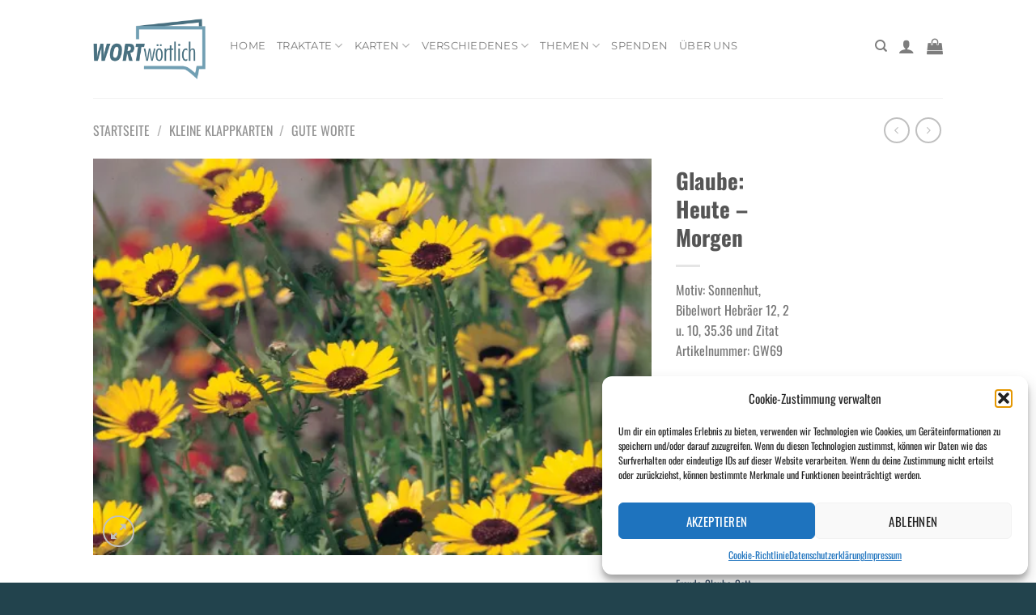

--- FILE ---
content_type: text/html; charset=UTF-8
request_url: https://www.wort-woertlich.org/produkt/glaube-heute-morgen/
body_size: 29607
content:
<!DOCTYPE html>
<html lang="de" class="loading-site no-js">
<head>
<meta charset="UTF-8" />
<link rel="profile" href="http://gmpg.org/xfn/11" />
<link rel="pingback" href="https://www.wort-woertlich.org/xmlrpc.php" />
<script>document.documentElement.className = document.documentElement.className + ' yes-js js_active js'</script>
<script>(function(html){html.className = html.className.replace(/\bno-js\b/,'js')})(document.documentElement);</script>
<title>Glaube: Heute &#8211; Morgen &#8211; Wort-Wörtlich.de</title>
<meta name='robots' content='max-image-preview:large' />
<style>img:is([sizes="auto" i], [sizes^="auto," i]) { contain-intrinsic-size: 3000px 1500px }</style>
<meta name="viewport" content="width=device-width, initial-scale=1" /><script>window._wca = window._wca || [];</script>
<link rel='dns-prefetch' href='//stats.wp.com' />
<link rel='preconnect' href='//i0.wp.com' />
<link rel='preconnect' href='//c0.wp.com' />
<link rel='prefetch' href='https://www.wort-woertlich.org/wp-content/themes/flatsome/assets/js/flatsome.js?ver=e1ad26bd5672989785e1' />
<link rel='prefetch' href='https://www.wort-woertlich.org/wp-content/themes/flatsome/assets/js/chunk.slider.js?ver=3.19.9' />
<link rel='prefetch' href='https://www.wort-woertlich.org/wp-content/themes/flatsome/assets/js/chunk.popups.js?ver=3.19.9' />
<link rel='prefetch' href='https://www.wort-woertlich.org/wp-content/themes/flatsome/assets/js/chunk.tooltips.js?ver=3.19.9' />
<link rel='prefetch' href='https://www.wort-woertlich.org/wp-content/themes/flatsome/assets/js/woocommerce.js?ver=dd6035ce106022a74757' />
<link rel="alternate" type="application/rss+xml" title="Wort-Wörtlich.de &raquo; Feed" href="https://www.wort-woertlich.org/feed/" />
<link rel="alternate" type="application/rss+xml" title="Wort-Wörtlich.de &raquo; Kommentar-Feed" href="https://www.wort-woertlich.org/comments/feed/" />
<style id='wp-block-library-inline-css' type='text/css'>
:root{--wp-admin-theme-color:#007cba;--wp-admin-theme-color--rgb:0,124,186;--wp-admin-theme-color-darker-10:#006ba1;--wp-admin-theme-color-darker-10--rgb:0,107,161;--wp-admin-theme-color-darker-20:#005a87;--wp-admin-theme-color-darker-20--rgb:0,90,135;--wp-admin-border-width-focus:2px;--wp-block-synced-color:#7a00df;--wp-block-synced-color--rgb:122,0,223;--wp-bound-block-color:var(--wp-block-synced-color)}@media (min-resolution:192dpi){:root{--wp-admin-border-width-focus:1.5px}}.wp-element-button{cursor:pointer}:root{--wp--preset--font-size--normal:16px;--wp--preset--font-size--huge:42px}:root .has-very-light-gray-background-color{background-color:#eee}:root .has-very-dark-gray-background-color{background-color:#313131}:root .has-very-light-gray-color{color:#eee}:root .has-very-dark-gray-color{color:#313131}:root .has-vivid-green-cyan-to-vivid-cyan-blue-gradient-background{background:linear-gradient(135deg,#00d084,#0693e3)}:root .has-purple-crush-gradient-background{background:linear-gradient(135deg,#34e2e4,#4721fb 50%,#ab1dfe)}:root .has-hazy-dawn-gradient-background{background:linear-gradient(135deg,#faaca8,#dad0ec)}:root .has-subdued-olive-gradient-background{background:linear-gradient(135deg,#fafae1,#67a671)}:root .has-atomic-cream-gradient-background{background:linear-gradient(135deg,#fdd79a,#004a59)}:root .has-nightshade-gradient-background{background:linear-gradient(135deg,#330968,#31cdcf)}:root .has-midnight-gradient-background{background:linear-gradient(135deg,#020381,#2874fc)}.has-regular-font-size{font-size:1em}.has-larger-font-size{font-size:2.625em}.has-normal-font-size{font-size:var(--wp--preset--font-size--normal)}.has-huge-font-size{font-size:var(--wp--preset--font-size--huge)}.has-text-align-center{text-align:center}.has-text-align-left{text-align:left}.has-text-align-right{text-align:right}#end-resizable-editor-section{display:none}.aligncenter{clear:both}.items-justified-left{justify-content:flex-start}.items-justified-center{justify-content:center}.items-justified-right{justify-content:flex-end}.items-justified-space-between{justify-content:space-between}.screen-reader-text{border:0;clip:rect(1px,1px,1px,1px);clip-path:inset(50%);height:1px;margin:-1px;overflow:hidden;padding:0;position:absolute;width:1px;word-wrap:normal!important}.screen-reader-text:focus{background-color:#ddd;clip:auto!important;clip-path:none;color:#444;display:block;font-size:1em;height:auto;left:5px;line-height:normal;padding:15px 23px 14px;text-decoration:none;top:5px;width:auto;z-index:100000}html :where(.has-border-color){border-style:solid}html :where([style*=border-top-color]){border-top-style:solid}html :where([style*=border-right-color]){border-right-style:solid}html :where([style*=border-bottom-color]){border-bottom-style:solid}html :where([style*=border-left-color]){border-left-style:solid}html :where([style*=border-width]){border-style:solid}html :where([style*=border-top-width]){border-top-style:solid}html :where([style*=border-right-width]){border-right-style:solid}html :where([style*=border-bottom-width]){border-bottom-style:solid}html :where([style*=border-left-width]){border-left-style:solid}html :where(img[class*=wp-image-]){height:auto;max-width:100%}:where(figure){margin:0 0 1em}html :where(.is-position-sticky){--wp-admin--admin-bar--position-offset:var(--wp-admin--admin-bar--height,0px)}@media screen and (max-width:600px){html :where(.is-position-sticky){--wp-admin--admin-bar--position-offset:0px}}
</style>
<!-- <link rel='stylesheet' id='contact-form-7-css' href='https://www.wort-woertlich.org/wp-content/plugins/contact-form-7/includes/css/styles.css?ver=6.1.1' type='text/css' media='all' /> -->
<link rel="stylesheet" type="text/css" href="//www.wort-woertlich.org/wp-content/cache/wpfc-minified/kp38q7hr/btzs.css" media="all"/>
<link rel='stylesheet' id='photoswipe-css' href='https://c0.wp.com/p/woocommerce/9.6.2/assets/css/photoswipe/photoswipe.min.css' type='text/css' media='all' />
<link rel='stylesheet' id='photoswipe-default-skin-css' href='https://c0.wp.com/p/woocommerce/9.6.2/assets/css/photoswipe/default-skin/default-skin.min.css' type='text/css' media='all' />
<style id='woocommerce-inline-inline-css' type='text/css'>
.woocommerce form .form-row .required { visibility: visible; }
</style>
<!-- <link rel='stylesheet' id='cmplz-general-css' href='https://www.wort-woertlich.org/wp-content/plugins/complianz-gdpr/assets/css/cookieblocker.min.css?ver=1755162211' type='text/css' media='all' /> -->
<link rel="stylesheet" type="text/css" href="//www.wort-woertlich.org/wp-content/cache/wpfc-minified/ftanbsqy/btzs.css" media="all"/>
<link rel='stylesheet' id='brands-styles-css' href='https://c0.wp.com/p/woocommerce/9.6.2/assets/css/brands.css' type='text/css' media='all' />
<!-- <link rel='stylesheet' id='flatsome-woocommerce-wishlist-css' href='https://www.wort-woertlich.org/wp-content/themes/flatsome/inc/integrations/wc-yith-wishlist/wishlist.css?ver=3.19.9' type='text/css' media='all' /> -->
<!-- <link rel='stylesheet' id='flatsome-main-css' href='https://www.wort-woertlich.org/wp-content/themes/flatsome/assets/css/flatsome.css?ver=3.19.9' type='text/css' media='all' /> -->
<link rel="stylesheet" type="text/css" href="//www.wort-woertlich.org/wp-content/cache/wpfc-minified/e4sjey4x/oxkt.css" media="all"/>
<style id='flatsome-main-inline-css' type='text/css'>
@font-face {
font-family: "fl-icons";
font-display: block;
src: url(https://www.wort-woertlich.org/wp-content/themes/flatsome/assets/css/icons/fl-icons.eot?v=3.19.9);
src:
url(https://www.wort-woertlich.org/wp-content/themes/flatsome/assets/css/icons/fl-icons.eot#iefix?v=3.19.9) format("embedded-opentype"),
url(https://www.wort-woertlich.org/wp-content/themes/flatsome/assets/css/icons/fl-icons.woff2?v=3.19.9) format("woff2"),
url(https://www.wort-woertlich.org/wp-content/themes/flatsome/assets/css/icons/fl-icons.ttf?v=3.19.9) format("truetype"),
url(https://www.wort-woertlich.org/wp-content/themes/flatsome/assets/css/icons/fl-icons.woff?v=3.19.9) format("woff"),
url(https://www.wort-woertlich.org/wp-content/themes/flatsome/assets/css/icons/fl-icons.svg?v=3.19.9#fl-icons) format("svg");
}
</style>
<!-- <link rel='stylesheet' id='flatsome-shop-css' href='https://www.wort-woertlich.org/wp-content/themes/flatsome/assets/css/flatsome-shop.css?ver=3.19.9' type='text/css' media='all' /> -->
<!-- <link rel='stylesheet' id='flatsome-style-css' href='https://www.wort-woertlich.org/wp-content/themes/flatsome/style.css?ver=3.19.9' type='text/css' media='all' /> -->
<link rel="stylesheet" type="text/css" href="//www.wort-woertlich.org/wp-content/cache/wpfc-minified/8n3g28u6/btzs.css" media="all"/>
<script type="text/javascript">
window._nslDOMReady = function (callback) {
if ( document.readyState === "complete" || document.readyState === "interactive" ) {
callback();
} else {
document.addEventListener( "DOMContentLoaded", callback );
}
};
</script><script type="text/javascript" src="https://c0.wp.com/c/6.7.2/wp-includes/js/jquery/jquery.min.js" id="jquery-core-js"></script>
<script type="text/javascript" src="https://c0.wp.com/c/6.7.2/wp-includes/js/jquery/jquery-migrate.min.js" id="jquery-migrate-js"></script>
<script type="text/javascript" src="https://c0.wp.com/p/woocommerce/9.6.2/assets/js/jquery-blockui/jquery.blockUI.min.js" id="jquery-blockui-js" data-wp-strategy="defer"></script>
<script type="text/javascript" id="wc-add-to-cart-js-extra">
/* <![CDATA[ */
var wc_add_to_cart_params = {"ajax_url":"\/wp-admin\/admin-ajax.php","wc_ajax_url":"\/?wc-ajax=%%endpoint%%","i18n_view_cart":"Warenkorb anzeigen","cart_url":"https:\/\/www.wort-woertlich.org\/cart\/","is_cart":"","cart_redirect_after_add":"no"};
/* ]]> */
</script>
<script type="text/javascript" src="https://c0.wp.com/p/woocommerce/9.6.2/assets/js/frontend/add-to-cart.min.js" id="wc-add-to-cart-js" defer="defer" data-wp-strategy="defer"></script>
<script type="text/javascript" src="https://c0.wp.com/p/woocommerce/9.6.2/assets/js/photoswipe/photoswipe.min.js" id="photoswipe-js" defer="defer" data-wp-strategy="defer"></script>
<script type="text/javascript" src="https://c0.wp.com/p/woocommerce/9.6.2/assets/js/photoswipe/photoswipe-ui-default.min.js" id="photoswipe-ui-default-js" defer="defer" data-wp-strategy="defer"></script>
<script type="text/javascript" id="wc-single-product-js-extra">
/* <![CDATA[ */
var wc_single_product_params = {"i18n_required_rating_text":"Bitte w\u00e4hle eine Bewertung","i18n_product_gallery_trigger_text":"Bildergalerie im Vollbildmodus anzeigen","review_rating_required":"yes","flexslider":{"rtl":false,"animation":"slide","smoothHeight":true,"directionNav":false,"controlNav":"thumbnails","slideshow":false,"animationSpeed":500,"animationLoop":false,"allowOneSlide":false},"zoom_enabled":"","zoom_options":[],"photoswipe_enabled":"1","photoswipe_options":{"shareEl":false,"closeOnScroll":false,"history":false,"hideAnimationDuration":0,"showAnimationDuration":0},"flexslider_enabled":""};
/* ]]> */
</script>
<script type="text/javascript" src="https://c0.wp.com/p/woocommerce/9.6.2/assets/js/frontend/single-product.min.js" id="wc-single-product-js" defer="defer" data-wp-strategy="defer"></script>
<script type="text/javascript" src="https://c0.wp.com/p/woocommerce/9.6.2/assets/js/js-cookie/js.cookie.min.js" id="js-cookie-js" data-wp-strategy="defer"></script>
<script type="text/javascript" id="WCPAY_ASSETS-js-extra">
/* <![CDATA[ */
var wcpayAssets = {"url":"https:\/\/www.wort-woertlich.org\/wp-content\/plugins\/woocommerce-payments\/dist\/"};
/* ]]> */
</script>
<script data-service="jetpack-statistics" data-category="statistics" type="text/plain" data-cmplz-src="https://stats.wp.com/s-202550.js" id="woocommerce-analytics-js" defer="defer" data-wp-strategy="defer"></script>
<link rel="https://api.w.org/" href="https://www.wort-woertlich.org/wp-json/" /><link rel="alternate" title="JSON" type="application/json" href="https://www.wort-woertlich.org/wp-json/wp/v2/product/1052" /><link rel="EditURI" type="application/rsd+xml" title="RSD" href="https://www.wort-woertlich.org/xmlrpc.php?rsd" />
<meta name="generator" content="WordPress 6.7.2" />
<meta name="generator" content="WooCommerce 9.6.2" />
<link rel="canonical" href="https://www.wort-woertlich.org/produkt/glaube-heute-morgen/" />
<link rel='shortlink' href='https://www.wort-woertlich.org/?p=1052' />
<link rel="alternate" title="oEmbed (JSON)" type="application/json+oembed" href="https://www.wort-woertlich.org/wp-json/oembed/1.0/embed?url=https%3A%2F%2Fwww.wort-woertlich.org%2Fprodukt%2Fglaube-heute-morgen%2F" />
<link rel="alternate" title="oEmbed (XML)" type="text/xml+oembed" href="https://www.wort-woertlich.org/wp-json/oembed/1.0/embed?url=https%3A%2F%2Fwww.wort-woertlich.org%2Fprodukt%2Fglaube-heute-morgen%2F&#038;format=xml" />
<!-- Goolytics - Simple Google Analytics Begin -->
<script type="text/plain" data-usercentrics="Google Analytics" async src="//www.googletagmanager.com/gtag/js?id=G-ZLZKZY7G63"></script>
<script type="text/plain" data-usercentrics="Google Analytics">window.dataLayer = window.dataLayer || [];
function gtag(){dataLayer.push(arguments);}
gtag('js', new Date());
gtag('config', 'G-ZLZKZY7G63', { 'anonymize_ip': true });
</script>
<!-- Goolytics - Simple Google Analytics End -->
<style>img#wpstats{display:none}</style>
<style>.cmplz-hidden {
display: none !important;
}</style>	<noscript><style>.woocommerce-product-gallery{ opacity: 1 !important; }</style></noscript>
<style class='wp-fonts-local' type='text/css'>
@font-face{font-family:Inter;font-style:normal;font-weight:300 900;font-display:fallback;src:url('https://www.wort-woertlich.org/wp-content/plugins/woocommerce/assets/fonts/Inter-VariableFont_slnt,wght.woff2') format('woff2');font-stretch:normal;}
@font-face{font-family:Cardo;font-style:normal;font-weight:400;font-display:fallback;src:url('https://www.wort-woertlich.org/wp-content/plugins/woocommerce/assets/fonts/cardo_normal_400.woff2') format('woff2');}
</style>
<link rel="icon" href="https://i0.wp.com/www.wort-woertlich.org/wp-content/uploads/2021/11/IKON-LOGO.png?fit=18%2C16&#038;ssl=1" sizes="32x32" />
<link rel="icon" href="https://i0.wp.com/www.wort-woertlich.org/wp-content/uploads/2021/11/IKON-LOGO.png?fit=18%2C16&#038;ssl=1" sizes="192x192" />
<link rel="apple-touch-icon" href="https://i0.wp.com/www.wort-woertlich.org/wp-content/uploads/2021/11/IKON-LOGO.png?fit=18%2C16&#038;ssl=1" />
<meta name="msapplication-TileImage" content="https://i0.wp.com/www.wort-woertlich.org/wp-content/uploads/2021/11/IKON-LOGO.png?fit=18%2C16&#038;ssl=1" />
<style id="custom-css" type="text/css">:root {--primary-color: #478798;--fs-color-primary: #478798;--fs-color-secondary: #777777;--fs-color-success: #4985a6;--fs-color-alert: #907b40;--fs-experimental-link-color: #334862;--fs-experimental-link-color-hover: #917a4e;}.tooltipster-base {--tooltip-color: #fff;--tooltip-bg-color: #000;}.off-canvas-right .mfp-content, .off-canvas-left .mfp-content {--drawer-width: 300px;}.off-canvas .mfp-content.off-canvas-cart {--drawer-width: 360px;}.header-main{height: 121px}#logo img{max-height: 121px}#logo{width:139px;}#logo img{padding:13px 0;}.header-bottom{min-height: 10px}.header-top{min-height: 51px}.transparent .header-main{height: 100px}.transparent #logo img{max-height: 100px}.has-transparent + .page-title:first-of-type,.has-transparent + #main > .page-title,.has-transparent + #main > div > .page-title,.has-transparent + #main .page-header-wrapper:first-of-type .page-title{padding-top: 100px;}.header.show-on-scroll,.stuck .header-main{height:70px!important}.stuck #logo img{max-height: 70px!important}.header-bg-color {background-color: rgba(255,255,255,0.9)}.header-bottom {background-color: #f1f1f1}.top-bar-nav > li > a{line-height: 19px }.header-main .nav > li > a{line-height: 17px }.header-wrapper:not(.stuck) .header-main .header-nav{margin-top: -8px }.header-bottom-nav > li > a{line-height: 16px }@media (max-width: 549px) {.header-main{height: 62px}#logo img{max-height: 62px}}body{font-size: 100%;}@media screen and (max-width: 549px){body{font-size: 100%;}}body{font-family: Oswald, sans-serif;}body {font-weight: 400;font-style: normal;}.nav > li > a {font-family: Montserrat, sans-serif;}.mobile-sidebar-levels-2 .nav > li > ul > li > a {font-family: Montserrat, sans-serif;}.nav > li > a,.mobile-sidebar-levels-2 .nav > li > ul > li > a {font-weight: 400;font-style: normal;}h1,h2,h3,h4,h5,h6,.heading-font, .off-canvas-center .nav-sidebar.nav-vertical > li > a{font-family: Oswald, sans-serif;}h1,h2,h3,h4,h5,h6,.heading-font,.banner h1,.banner h2 {font-weight: 700;font-style: normal;}.alt-font{font-family: "Dancing Script", sans-serif;}.alt-font {font-weight: 400!important;font-style: normal!important;}.shop-page-title.featured-title .title-overlay{background-color: rgba(10,10,10,0.3);}.shop-page-title.featured-title .title-bg{ background-image: url(https://www.wort-woertlich.org/wp-content/uploads/2022/02/GW69.jpg)!important;}@media screen and (min-width: 550px){.products .box-vertical .box-image{min-width: 247px!important;width: 247px!important;}}.footer-1{background-color: #22434d}.absolute-footer, html{background-color: #22434d}.page-title-small + main .product-container > .row{padding-top:0;}.nav-vertical-fly-out > li + li {border-top-width: 1px; border-top-style: solid;}.label-new.menu-item > a:after{content:"Neu";}.label-hot.menu-item > a:after{content:"Hot";}.label-sale.menu-item > a:after{content:"Aktion";}.label-popular.menu-item > a:after{content:"Beliebt";}</style>		<style type="text/css" id="wp-custom-css">
/*product page*/
.woocommerce .price { display: none; }
#.woocommerce .woocommerce-Price-amount {display: none; }
/*price column cart*/
#.woocommerce table.cart td:nth-of-type(1), .woocommerce table.cart th:nth-of-type(1) {
display: none;
}
#warenkorb letzte spalte
.woocommerce table.cart th:nth-of-type(4) {display: none;}
/*warenkorb produktsumme*/
.woocommerce table.cart td:nth-of-type(6) {display: none;}
/*warenkorb preis header*/
.woocommerce table.cart th:nth-of-type(2) {display: none;}
/*warenkorb preis*/
.woocommerce table.cart td:nth-of-type(4) {display: none;}
/*warenkorb spalte zwischensumme*/
.woocommerce table.cart th:nth-of-type(4) {display: none;}
/*warenkorb - zwischensumme*/
table.shop_table.shop_table_responsive tbody tr.cart-subtotal {display: none;}
/*warenkorb - gesamtsumme*/ 
table.shop_table.shop_table_responsive tbody tr.order-total {display: none;}
/*warenkorb - header warenkorb-summe*/
.cart_totals.calculated_shipping table thead tr {display: none;}
/*warenkorb - bestellübersicht - zwischensumme */
#div#order_review.woocommerce-checkout-review-order table.shop_table.woocommerce-checkout-review-order-table th.product-total {display: none;}
/*warenkorb - bestellübersicht - zweite spalte*/
.woocommerce-checkout-review-order-table th:nth-of-type(2) {display: none;}
.woocommerce-checkout-review-order-table td:nth-of-type(2)  {display: none;}
/*-- zwischensumme --*/
.woocommerce-checkout-review-order-table tfoot tr.cart-subtotal {display: none;}
/*-- versand --*/
.woocommerce-checkout-review-order-table tfoot tr.woocommerce-shipping-totals.shipping {display: none;}
/*-- gesamtsumme --*/
.woocommerce-checkout-review-order-table tfoot tr.order-total {display: none;}
/* kürzlich angeschaut */
span.woocommerce-Price-amount.amount{display: none;}
/* warenkorb small rechts - zwischensumme */
div#cart-popup.widget_shopping_cart div.cart-popup-inner.inner-padding div.widget_shopping_cart_content p.woocommerce-mini-cart__total.total{display: none;}
/* account - bestelldetails - zwischensumme */
div.woocommerce-MyAccount-content section.woocommerce-order-details table.woocommerce-table.woocommerce-table--order-details.shop_table.order_details tfoot tr {display: none;}
/* account - bestelldetails - zwischensumme - rechte spalte */
div.woocommerce-MyAccount-content section.woocommerce-order-details table.woocommerce-table.woocommerce-table--order-details.shop_table.order_details th:nth-of-type(2) {display: none;}
/* Warenkorb > bestellübersicht > bestellung ausgeführt - spalte gesamtsumme */
table.woocommerce-table.woocommerce-table--order-details.shop_table.order_details thead tr th.woocommerce-table__product-table.product-total{display: none;}
</style>
<style id="kirki-inline-styles">/* cyrillic-ext */
@font-face {
font-family: 'Oswald';
font-style: normal;
font-weight: 400;
font-display: swap;
src: url(https://www.wort-woertlich.org/wp-content/fonts/oswald/TK3IWkUHHAIjg75cFRf3bXL8LICs1_Fv40pKlN4NNSeSASz7FmlbHYjedg.woff2) format('woff2');
unicode-range: U+0460-052F, U+1C80-1C8A, U+20B4, U+2DE0-2DFF, U+A640-A69F, U+FE2E-FE2F;
}
/* cyrillic */
@font-face {
font-family: 'Oswald';
font-style: normal;
font-weight: 400;
font-display: swap;
src: url(https://www.wort-woertlich.org/wp-content/fonts/oswald/TK3IWkUHHAIjg75cFRf3bXL8LICs1_Fv40pKlN4NNSeSASz7FmlSHYjedg.woff2) format('woff2');
unicode-range: U+0301, U+0400-045F, U+0490-0491, U+04B0-04B1, U+2116;
}
/* vietnamese */
@font-face {
font-family: 'Oswald';
font-style: normal;
font-weight: 400;
font-display: swap;
src: url(https://www.wort-woertlich.org/wp-content/fonts/oswald/TK3IWkUHHAIjg75cFRf3bXL8LICs1_Fv40pKlN4NNSeSASz7FmlZHYjedg.woff2) format('woff2');
unicode-range: U+0102-0103, U+0110-0111, U+0128-0129, U+0168-0169, U+01A0-01A1, U+01AF-01B0, U+0300-0301, U+0303-0304, U+0308-0309, U+0323, U+0329, U+1EA0-1EF9, U+20AB;
}
/* latin-ext */
@font-face {
font-family: 'Oswald';
font-style: normal;
font-weight: 400;
font-display: swap;
src: url(https://www.wort-woertlich.org/wp-content/fonts/oswald/TK3IWkUHHAIjg75cFRf3bXL8LICs1_Fv40pKlN4NNSeSASz7FmlYHYjedg.woff2) format('woff2');
unicode-range: U+0100-02BA, U+02BD-02C5, U+02C7-02CC, U+02CE-02D7, U+02DD-02FF, U+0304, U+0308, U+0329, U+1D00-1DBF, U+1E00-1E9F, U+1EF2-1EFF, U+2020, U+20A0-20AB, U+20AD-20C0, U+2113, U+2C60-2C7F, U+A720-A7FF;
}
/* latin */
@font-face {
font-family: 'Oswald';
font-style: normal;
font-weight: 400;
font-display: swap;
src: url(https://www.wort-woertlich.org/wp-content/fonts/oswald/TK3IWkUHHAIjg75cFRf3bXL8LICs1_Fv40pKlN4NNSeSASz7FmlWHYg.woff2) format('woff2');
unicode-range: U+0000-00FF, U+0131, U+0152-0153, U+02BB-02BC, U+02C6, U+02DA, U+02DC, U+0304, U+0308, U+0329, U+2000-206F, U+20AC, U+2122, U+2191, U+2193, U+2212, U+2215, U+FEFF, U+FFFD;
}
/* cyrillic-ext */
@font-face {
font-family: 'Oswald';
font-style: normal;
font-weight: 700;
font-display: swap;
src: url(https://www.wort-woertlich.org/wp-content/fonts/oswald/TK3IWkUHHAIjg75cFRf3bXL8LICs1_Fv40pKlN4NNSeSASz7FmlbHYjedg.woff2) format('woff2');
unicode-range: U+0460-052F, U+1C80-1C8A, U+20B4, U+2DE0-2DFF, U+A640-A69F, U+FE2E-FE2F;
}
/* cyrillic */
@font-face {
font-family: 'Oswald';
font-style: normal;
font-weight: 700;
font-display: swap;
src: url(https://www.wort-woertlich.org/wp-content/fonts/oswald/TK3IWkUHHAIjg75cFRf3bXL8LICs1_Fv40pKlN4NNSeSASz7FmlSHYjedg.woff2) format('woff2');
unicode-range: U+0301, U+0400-045F, U+0490-0491, U+04B0-04B1, U+2116;
}
/* vietnamese */
@font-face {
font-family: 'Oswald';
font-style: normal;
font-weight: 700;
font-display: swap;
src: url(https://www.wort-woertlich.org/wp-content/fonts/oswald/TK3IWkUHHAIjg75cFRf3bXL8LICs1_Fv40pKlN4NNSeSASz7FmlZHYjedg.woff2) format('woff2');
unicode-range: U+0102-0103, U+0110-0111, U+0128-0129, U+0168-0169, U+01A0-01A1, U+01AF-01B0, U+0300-0301, U+0303-0304, U+0308-0309, U+0323, U+0329, U+1EA0-1EF9, U+20AB;
}
/* latin-ext */
@font-face {
font-family: 'Oswald';
font-style: normal;
font-weight: 700;
font-display: swap;
src: url(https://www.wort-woertlich.org/wp-content/fonts/oswald/TK3IWkUHHAIjg75cFRf3bXL8LICs1_Fv40pKlN4NNSeSASz7FmlYHYjedg.woff2) format('woff2');
unicode-range: U+0100-02BA, U+02BD-02C5, U+02C7-02CC, U+02CE-02D7, U+02DD-02FF, U+0304, U+0308, U+0329, U+1D00-1DBF, U+1E00-1E9F, U+1EF2-1EFF, U+2020, U+20A0-20AB, U+20AD-20C0, U+2113, U+2C60-2C7F, U+A720-A7FF;
}
/* latin */
@font-face {
font-family: 'Oswald';
font-style: normal;
font-weight: 700;
font-display: swap;
src: url(https://www.wort-woertlich.org/wp-content/fonts/oswald/TK3IWkUHHAIjg75cFRf3bXL8LICs1_Fv40pKlN4NNSeSASz7FmlWHYg.woff2) format('woff2');
unicode-range: U+0000-00FF, U+0131, U+0152-0153, U+02BB-02BC, U+02C6, U+02DA, U+02DC, U+0304, U+0308, U+0329, U+2000-206F, U+20AC, U+2122, U+2191, U+2193, U+2212, U+2215, U+FEFF, U+FFFD;
}/* cyrillic-ext */
@font-face {
font-family: 'Montserrat';
font-style: normal;
font-weight: 400;
font-display: swap;
src: url(https://www.wort-woertlich.org/wp-content/fonts/montserrat/JTUHjIg1_i6t8kCHKm4532VJOt5-QNFgpCtr6Hw0aXpsog.woff2) format('woff2');
unicode-range: U+0460-052F, U+1C80-1C8A, U+20B4, U+2DE0-2DFF, U+A640-A69F, U+FE2E-FE2F;
}
/* cyrillic */
@font-face {
font-family: 'Montserrat';
font-style: normal;
font-weight: 400;
font-display: swap;
src: url(https://www.wort-woertlich.org/wp-content/fonts/montserrat/JTUHjIg1_i6t8kCHKm4532VJOt5-QNFgpCtr6Hw9aXpsog.woff2) format('woff2');
unicode-range: U+0301, U+0400-045F, U+0490-0491, U+04B0-04B1, U+2116;
}
/* vietnamese */
@font-face {
font-family: 'Montserrat';
font-style: normal;
font-weight: 400;
font-display: swap;
src: url(https://www.wort-woertlich.org/wp-content/fonts/montserrat/JTUHjIg1_i6t8kCHKm4532VJOt5-QNFgpCtr6Hw2aXpsog.woff2) format('woff2');
unicode-range: U+0102-0103, U+0110-0111, U+0128-0129, U+0168-0169, U+01A0-01A1, U+01AF-01B0, U+0300-0301, U+0303-0304, U+0308-0309, U+0323, U+0329, U+1EA0-1EF9, U+20AB;
}
/* latin-ext */
@font-face {
font-family: 'Montserrat';
font-style: normal;
font-weight: 400;
font-display: swap;
src: url(https://www.wort-woertlich.org/wp-content/fonts/montserrat/JTUHjIg1_i6t8kCHKm4532VJOt5-QNFgpCtr6Hw3aXpsog.woff2) format('woff2');
unicode-range: U+0100-02BA, U+02BD-02C5, U+02C7-02CC, U+02CE-02D7, U+02DD-02FF, U+0304, U+0308, U+0329, U+1D00-1DBF, U+1E00-1E9F, U+1EF2-1EFF, U+2020, U+20A0-20AB, U+20AD-20C0, U+2113, U+2C60-2C7F, U+A720-A7FF;
}
/* latin */
@font-face {
font-family: 'Montserrat';
font-style: normal;
font-weight: 400;
font-display: swap;
src: url(https://www.wort-woertlich.org/wp-content/fonts/montserrat/JTUHjIg1_i6t8kCHKm4532VJOt5-QNFgpCtr6Hw5aXo.woff2) format('woff2');
unicode-range: U+0000-00FF, U+0131, U+0152-0153, U+02BB-02BC, U+02C6, U+02DA, U+02DC, U+0304, U+0308, U+0329, U+2000-206F, U+20AC, U+2122, U+2191, U+2193, U+2212, U+2215, U+FEFF, U+FFFD;
}/* vietnamese */
@font-face {
font-family: 'Dancing Script';
font-style: normal;
font-weight: 400;
font-display: swap;
src: url(https://www.wort-woertlich.org/wp-content/fonts/dancing-script/If2cXTr6YS-zF4S-kcSWSVi_sxjsohD9F50Ruu7BMSo3Rep8ltA.woff2) format('woff2');
unicode-range: U+0102-0103, U+0110-0111, U+0128-0129, U+0168-0169, U+01A0-01A1, U+01AF-01B0, U+0300-0301, U+0303-0304, U+0308-0309, U+0323, U+0329, U+1EA0-1EF9, U+20AB;
}
/* latin-ext */
@font-face {
font-family: 'Dancing Script';
font-style: normal;
font-weight: 400;
font-display: swap;
src: url(https://www.wort-woertlich.org/wp-content/fonts/dancing-script/If2cXTr6YS-zF4S-kcSWSVi_sxjsohD9F50Ruu7BMSo3ROp8ltA.woff2) format('woff2');
unicode-range: U+0100-02BA, U+02BD-02C5, U+02C7-02CC, U+02CE-02D7, U+02DD-02FF, U+0304, U+0308, U+0329, U+1D00-1DBF, U+1E00-1E9F, U+1EF2-1EFF, U+2020, U+20A0-20AB, U+20AD-20C0, U+2113, U+2C60-2C7F, U+A720-A7FF;
}
/* latin */
@font-face {
font-family: 'Dancing Script';
font-style: normal;
font-weight: 400;
font-display: swap;
src: url(https://www.wort-woertlich.org/wp-content/fonts/dancing-script/If2cXTr6YS-zF4S-kcSWSVi_sxjsohD9F50Ruu7BMSo3Sup8.woff2) format('woff2');
unicode-range: U+0000-00FF, U+0131, U+0152-0153, U+02BB-02BC, U+02C6, U+02DA, U+02DC, U+0304, U+0308, U+0329, U+2000-206F, U+20AC, U+2122, U+2191, U+2193, U+2212, U+2215, U+FEFF, U+FFFD;
}</style></head>
<body data-cmplz=1 class="product-template-default single single-product postid-1052 theme-flatsome woocommerce woocommerce-page woocommerce-no-js lightbox nav-dropdown-has-arrow nav-dropdown-has-shadow nav-dropdown-has-border">
<a class="skip-link screen-reader-text" href="#main">Zum Inhalt springen</a>
<div id="wrapper">
<header id="header" class="header has-sticky sticky-jump">
<div class="header-wrapper">
<div id="masthead" class="header-main ">
<div class="header-inner flex-row container logo-left medium-logo-center" role="navigation">
<!-- Logo -->
<div id="logo" class="flex-col logo">
<!-- Header logo -->
<a href="https://www.wort-woertlich.org/" title="Wort-Wörtlich.de - Denn es steht geschrieben&#8230;" rel="home">
<img width="227" height="121" src="https://i0.wp.com/www.wort-woertlich.org/wp-content/uploads/2021/11/LOGO-HEADER.png?fit=227%2C121&#038;ssl=1" class="header_logo header-logo" alt="Wort-Wörtlich.de"/><img  width="227" height="121" src="https://i0.wp.com/www.wort-woertlich.org/wp-content/uploads/2021/11/LOGO-HEADER.png?fit=227%2C121&#038;ssl=1" class="header-logo-dark" alt="Wort-Wörtlich.de"/></a>
</div>
<!-- Mobile Left Elements -->
<div class="flex-col show-for-medium flex-left">
<ul class="mobile-nav nav nav-left ">
</ul>
</div>
<!-- Left Elements -->
<div class="flex-col hide-for-medium flex-left
flex-grow">
<ul class="header-nav header-nav-main nav nav-left  nav-uppercase" >
<li id="menu-item-3964" class="menu-item menu-item-type-post_type menu-item-object-page menu-item-home menu-item-3964 menu-item-design-default"><a href="https://www.wort-woertlich.org/" class="nav-top-link">Home</a></li>
<li id="menu-item-2176" class="menu-item menu-item-type-custom menu-item-object-custom menu-item-has-children menu-item-2176 menu-item-design-default has-dropdown"><a href="/produkt-kategorie/traktat/" class="nav-top-link" aria-expanded="false" aria-haspopup="menu">Traktate<i class="icon-angle-down" ></i></a>
<ul class="sub-menu nav-dropdown nav-dropdown-default">
<li id="menu-item-2173" class="menu-item menu-item-type-custom menu-item-object-custom menu-item-2173"><a href="/produkt-kategorie/lebensworte/">Lebensworte</a></li>
<li id="menu-item-3821" class="menu-item menu-item-type-custom menu-item-object-custom menu-item-3821"><a href="/produkt-kategorie/impuls-karten/">Impuls Karten</a></li>
<li id="menu-item-2174" class="menu-item menu-item-type-custom menu-item-object-custom menu-item-2174"><a href="/produkt-kategorie/reich-fuer-immer/">Reich für immer</a></li>
<li id="menu-item-2411" class="menu-item menu-item-type-custom menu-item-object-custom menu-item-2411"><a href="/produkt-kategorie/ja-zum-leben/">Ja zum Leben</a></li>
<li id="menu-item-2974" class="menu-item menu-item-type-custom menu-item-object-custom menu-item-2974"><a href="/produkt-kategorie/gott-erlebt/">Gott erlebt</a></li>
</ul>
</li>
<li id="menu-item-2415" class="menu-item menu-item-type-custom menu-item-object-custom menu-item-has-children menu-item-2415 menu-item-design-default has-dropdown"><a href="/produkt-kategorie/karten/" class="nav-top-link" aria-expanded="false" aria-haspopup="menu">Karten<i class="icon-angle-down" ></i></a>
<ul class="sub-menu nav-dropdown nav-dropdown-default">
<li id="menu-item-2254" class="menu-item menu-item-type-custom menu-item-object-custom menu-item-has-children menu-item-2254 nav-dropdown-col"><a href="/produkt-kategorie/doppelkarten/">Doppelkarten</a>
<ul class="sub-menu nav-column nav-dropdown-default">
<li id="menu-item-2255" class="menu-item menu-item-type-custom menu-item-object-custom menu-item-2255"><a href="/produkt-kategorie/segenstraeger/">Segensträger</a></li>
<li id="menu-item-2256" class="menu-item menu-item-type-custom menu-item-object-custom menu-item-2256"><a href="/produkt-kategorie/kleine-freude/">kleine Freude</a></li>
<li id="menu-item-2257" class="menu-item menu-item-type-custom menu-item-object-custom menu-item-2257"><a href="/produkt-kategorie/wuensche-fuers-leben/">Wünsche fürs Leben</a></li>
</ul>
</li>
<li id="menu-item-2258" class="menu-item menu-item-type-custom menu-item-object-custom menu-item-has-children menu-item-2258 nav-dropdown-col"><a href="/produkt-kategorie/postkarte/">Postkarten</a>
<ul class="sub-menu nav-column nav-dropdown-default">
<li id="menu-item-2259" class="menu-item menu-item-type-custom menu-item-object-custom menu-item-2259"><a href="/produkt-kategorie/himmelspost/">Himmelspost</a></li>
<li id="menu-item-2260" class="menu-item menu-item-type-custom menu-item-object-custom menu-item-2260"><a href="/produkt-kategorie/herzlicher-gruss">Herzlicher Gruß</a></li>
<li id="menu-item-3007" class="menu-item menu-item-type-custom menu-item-object-custom menu-item-3007"><a href="/produkt-kategorie/herzenswuensche/">Herzenswünsche</a></li>
<li id="menu-item-4213" class="menu-item menu-item-type-custom menu-item-object-custom menu-item-4213"><a href="/produkt-kategorie/postkarten-best-of">Best of</a></li>
</ul>
</li>
<li id="menu-item-2261" class="menu-item menu-item-type-custom menu-item-object-custom menu-item-has-children menu-item-2261 nav-dropdown-col"><a href="/produkt-kategorie/kleine-klappkarten/">Kleine Klappkarten</a>
<ul class="sub-menu nav-column nav-dropdown-default">
<li id="menu-item-2262" class="menu-item menu-item-type-custom menu-item-object-custom menu-item-2262"><a href="/produkt-kategorie/gute-worte/">Gute Worte</a></li>
</ul>
</li>
<li id="menu-item-2412" class="menu-item menu-item-type-custom menu-item-object-custom menu-item-2412"><a href="/produkt-kategorie/lesezeichen">Lesezeichen</a></li>
</ul>
</li>
<li id="menu-item-2293" class="menu-item menu-item-type-custom menu-item-object-custom menu-item-has-children menu-item-2293 menu-item-design-default has-dropdown"><a href="/produkt-kategorie/verschiedenes" class="nav-top-link" aria-expanded="false" aria-haspopup="menu">Verschiedenes<i class="icon-angle-down" ></i></a>
<ul class="sub-menu nav-dropdown nav-dropdown-default">
<li id="menu-item-3127" class="menu-item menu-item-type-custom menu-item-object-custom menu-item-3127"><a href="/produkt-kategorie/kalender">Kalender</a></li>
<li id="menu-item-2294" class="menu-item menu-item-type-custom menu-item-object-custom menu-item-has-children menu-item-2294 nav-dropdown-col"><a href="/produkt-kategorie/buecher-und-hefte">Bücher und Hefte</a>
<ul class="sub-menu nav-column nav-dropdown-default">
<li id="menu-item-2295" class="menu-item menu-item-type-custom menu-item-object-custom menu-item-2295"><a href="/produkt-kategorie/allerei-reichtum">Allerlei Reichtum</a></li>
<li id="menu-item-2296" class="menu-item menu-item-type-custom menu-item-object-custom menu-item-2296"><a href="/produkt-kategorie/bunte-bibel">Bunte Bibel</a></li>
<li id="menu-item-2297" class="menu-item menu-item-type-custom menu-item-object-custom menu-item-2297"><a href="/produkt-kategorie/offenbarungsauslegung">Offenbarungsauslegung</a></li>
</ul>
</li>
<li id="menu-item-3489" class="menu-item menu-item-type-custom menu-item-object-custom menu-item-3489"><a href="/produkt-kategorie/kugelschreiber">Kugelschreiber</a></li>
</ul>
</li>
<li id="menu-item-2267" class="menu-item menu-item-type-post_type menu-item-object-page menu-item-has-children menu-item-2267 menu-item-design-default has-dropdown"><a href="https://www.wort-woertlich.org/themen/" class="nav-top-link" aria-expanded="false" aria-haspopup="menu">Themen<i class="icon-angle-down" ></i></a>
<ul class="sub-menu nav-dropdown nav-dropdown-default">
<li id="menu-item-2268" class="menu-item menu-item-type-custom menu-item-object-custom menu-item-has-children menu-item-2268 nav-dropdown-col"><a href="/produkt-schlagwort/jahreszeiten/">Jahreszeiten</a>
<ul class="sub-menu nav-column nav-dropdown-default">
<li id="menu-item-2269" class="menu-item menu-item-type-custom menu-item-object-custom menu-item-2269"><a href="/produkt-schlagwort/ostern/">Ostern</a></li>
<li id="menu-item-2270" class="menu-item menu-item-type-custom menu-item-object-custom menu-item-2270"><a href="/produkt-schlagwort/pfingsten/">Pfingsten</a></li>
<li id="menu-item-2271" class="menu-item menu-item-type-custom menu-item-object-custom menu-item-2271"><a href="/produkt-schlagwort/erntedank/">Ernte Dank</a></li>
<li id="menu-item-2272" class="menu-item menu-item-type-custom menu-item-object-custom menu-item-2272"><a href="/produkt-schlagwort/weihnachten/">Weihnachten</a></li>
</ul>
</li>
<li id="menu-item-2273" class="menu-item menu-item-type-custom menu-item-object-custom menu-item-has-children menu-item-2273 nav-dropdown-col"><a href="/produkt-schlagwort/persoenliche-feste/">Persönliche Feste</a>
<ul class="sub-menu nav-column nav-dropdown-default">
<li id="menu-item-2274" class="menu-item menu-item-type-custom menu-item-object-custom menu-item-2274"><a href="/produkt-schlagwort/geburtstag/">Geburtstage</a></li>
<li id="menu-item-2275" class="menu-item menu-item-type-custom menu-item-object-custom menu-item-2275"><a href="/produkt-schlagwort/geburt/">Geburt</a></li>
<li id="menu-item-2276" class="menu-item menu-item-type-custom menu-item-object-custom menu-item-2276"><a href="/produkt-schlagwort/taufe/">Taufe</a></li>
<li id="menu-item-2277" class="menu-item menu-item-type-custom menu-item-object-custom menu-item-2277"><a href="/produkt-schlagwort/konfirmation/">Konfirmation</a></li>
<li id="menu-item-2278" class="menu-item menu-item-type-custom menu-item-object-custom menu-item-2278"><a href="/produkt-schlagwort/beerdigung/">Beerdigung</a></li>
<li id="menu-item-2279" class="menu-item menu-item-type-custom menu-item-object-custom menu-item-2279"><a href="/produkt-schlagwort/hochzeit/">Hochzeit</a></li>
</ul>
</li>
</ul>
</li>
<li id="menu-item-2283" class="menu-item menu-item-type-post_type menu-item-object-page menu-item-2283 menu-item-design-default"><a href="https://www.wort-woertlich.org/spenden/" class="nav-top-link">Spenden</a></li>
<li id="menu-item-2590" class="menu-item menu-item-type-custom menu-item-object-custom menu-item-2590 menu-item-design-default"><a href="https://www.wort-woertlich.org/uber_uns/" class="nav-top-link">Über uns</a></li>
</ul>
</div>
<!-- Right Elements -->
<div class="flex-col hide-for-medium flex-right">
<ul class="header-nav header-nav-main nav nav-right  nav-uppercase">
<li class="header-search header-search-dropdown has-icon has-dropdown menu-item-has-children">
<a href="#" aria-label="Suchen" class="is-small"><i class="icon-search" ></i></a>
<ul class="nav-dropdown nav-dropdown-default">
<li class="header-search-form search-form html relative has-icon">
<div class="header-search-form-wrapper">
<div class="searchform-wrapper ux-search-box relative is-normal"><form role="search" method="get" class="searchform" action="https://www.wort-woertlich.org/">
<div class="flex-row relative">
<div class="flex-col flex-grow">
<label class="screen-reader-text" for="woocommerce-product-search-field-0">Suche nach:</label>
<input type="search" id="woocommerce-product-search-field-0" class="search-field mb-0" placeholder="Suchen&hellip;" value="" name="s" />
<input type="hidden" name="post_type" value="product" />
</div>
<div class="flex-col">
<button type="submit" value="Suchen" class="ux-search-submit submit-button secondary button  icon mb-0" aria-label="Übermitteln">
<i class="icon-search" ></i>			</button>
</div>
</div>
<div class="live-search-results text-left z-top"></div>
</form>
</div>	</div>
</li>
</ul>
</li>
<li class="account-item has-icon" >
<a href="https://www.wort-woertlich.org/account/" class="nav-top-link nav-top-not-logged-in is-small is-small" title="Anmelden" aria-label="Anmelden" data-open="#login-form-popup" >
<i class="icon-user" ></i>	</a>
</li>
<li class="cart-item has-icon">
<a href="https://www.wort-woertlich.org/cart/" class="header-cart-link is-small off-canvas-toggle nav-top-link" title="Warenkorb" data-open="#cart-popup" data-class="off-canvas-cart" data-pos="right" >
<i class="icon-shopping-bag"
data-icon-label="0">
</i>
</a>
<!-- Cart Sidebar Popup -->
<div id="cart-popup" class="mfp-hide">
<div class="cart-popup-inner inner-padding cart-popup-inner--sticky">
<div class="cart-popup-title text-center">
<span class="heading-font uppercase">Warenkorb</span>
<div class="is-divider"></div>
</div>
<div class="widget_shopping_cart">
<div class="widget_shopping_cart_content">
<div class="ux-mini-cart-empty flex flex-row-col text-center pt pb">
<div class="ux-mini-cart-empty-icon">
<svg xmlns="http://www.w3.org/2000/svg" viewBox="0 0 17 19" style="opacity:.1;height:80px;">
<path d="M8.5 0C6.7 0 5.3 1.2 5.3 2.7v2H2.1c-.3 0-.6.3-.7.7L0 18.2c0 .4.2.8.6.8h15.7c.4 0 .7-.3.7-.7v-.1L15.6 5.4c0-.3-.3-.6-.7-.6h-3.2v-2c0-1.6-1.4-2.8-3.2-2.8zM6.7 2.7c0-.8.8-1.4 1.8-1.4s1.8.6 1.8 1.4v2H6.7v-2zm7.5 3.4 1.3 11.5h-14L2.8 6.1h2.5v1.4c0 .4.3.7.7.7.4 0 .7-.3.7-.7V6.1h3.5v1.4c0 .4.3.7.7.7s.7-.3.7-.7V6.1h2.6z" fill-rule="evenodd" clip-rule="evenodd" fill="currentColor"></path>
</svg>
</div>
<p class="woocommerce-mini-cart__empty-message empty">Es befinden sich keine Produkte im Warenkorb.</p>
<p class="return-to-shop">
<a class="button primary wc-backward" href="https://www.wort-woertlich.org/shoppage/">
Zurück zum Shop				</a>
</p>
</div>
</div>
</div>
</div>
</div>
</li>
</ul>
</div>
<!-- Mobile Right Elements -->
<div class="flex-col show-for-medium flex-right">
<ul class="mobile-nav nav nav-right ">
<li class="header-search header-search-dropdown has-icon has-dropdown menu-item-has-children">
<a href="#" aria-label="Suchen" class="is-small"><i class="icon-search" ></i></a>
<ul class="nav-dropdown nav-dropdown-default">
<li class="header-search-form search-form html relative has-icon">
<div class="header-search-form-wrapper">
<div class="searchform-wrapper ux-search-box relative is-normal"><form role="search" method="get" class="searchform" action="https://www.wort-woertlich.org/">
<div class="flex-row relative">
<div class="flex-col flex-grow">
<label class="screen-reader-text" for="woocommerce-product-search-field-1">Suche nach:</label>
<input type="search" id="woocommerce-product-search-field-1" class="search-field mb-0" placeholder="Suchen&hellip;" value="" name="s" />
<input type="hidden" name="post_type" value="product" />
</div>
<div class="flex-col">
<button type="submit" value="Suchen" class="ux-search-submit submit-button secondary button  icon mb-0" aria-label="Übermitteln">
<i class="icon-search" ></i>			</button>
</div>
</div>
<div class="live-search-results text-left z-top"></div>
</form>
</div>	</div>
</li>
</ul>
</li>
<li class="cart-item has-icon">
<a href="https://www.wort-woertlich.org/cart/" class="header-cart-link is-small off-canvas-toggle nav-top-link" title="Warenkorb" data-open="#cart-popup" data-class="off-canvas-cart" data-pos="right" >
<i class="icon-shopping-bag"
data-icon-label="0">
</i>
</a>
</li>
<li class="nav-icon has-icon">
<a href="#" data-open="#main-menu" data-pos="center" data-bg="main-menu-overlay" data-color="dark" class="is-small" aria-label="Menü" aria-controls="main-menu" aria-expanded="false">
<i class="icon-menu" ></i>
<span class="menu-title uppercase hide-for-small">Menü</span>		</a>
</li>
</ul>
</div>
</div>
<div class="container"><div class="top-divider full-width"></div></div>
</div>
<div class="header-bg-container fill"><div class="header-bg-image fill"></div><div class="header-bg-color fill"></div></div>		</div>
</header>
<div class="page-title shop-page-title product-page-title">
<div class="page-title-inner flex-row medium-flex-wrap container">
<div class="flex-col flex-grow medium-text-center">
<div class="is-medium">
<nav class="woocommerce-breadcrumb breadcrumbs uppercase"><a href="https://www.wort-woertlich.org">Startseite</a> <span class="divider">&#47;</span> <a href="https://www.wort-woertlich.org/produkt-kategorie/kleine-klappkarten/">Kleine Klappkarten</a> <span class="divider">&#47;</span> <a href="https://www.wort-woertlich.org/produkt-kategorie/kleine-klappkarten/gute-worte/">Gute Worte</a></nav></div>
</div>
<div class="flex-col medium-text-center">
<ul class="next-prev-thumbs is-small ">         <li class="prod-dropdown has-dropdown">
<a href="https://www.wort-woertlich.org/produkt/lebensfreude/"  rel="next" class="button icon is-outline circle">
<i class="icon-angle-left" ></i>              </a>
<div class="nav-dropdown">
<a title="Lebensfreude" href="https://www.wort-woertlich.org/produkt/lebensfreude/">
<img width="100" height="100" src="https://i0.wp.com/www.wort-woertlich.org/wp-content/uploads/2022/02/GW70.jpg?resize=100%2C100&amp;ssl=1" class="attachment-woocommerce_gallery_thumbnail size-woocommerce_gallery_thumbnail wp-post-image" alt="" decoding="async" srcset="https://i0.wp.com/www.wort-woertlich.org/wp-content/uploads/2022/02/GW70.jpg?resize=100%2C100&amp;ssl=1 100w, https://i0.wp.com/www.wort-woertlich.org/wp-content/uploads/2022/02/GW70.jpg?resize=150%2C150&amp;ssl=1 150w, https://i0.wp.com/www.wort-woertlich.org/wp-content/uploads/2022/02/GW70.jpg?resize=500%2C500&amp;ssl=1 500w, https://i0.wp.com/www.wort-woertlich.org/wp-content/uploads/2022/02/GW70.jpg?zoom=2&amp;resize=100%2C100&amp;ssl=1 200w, https://i0.wp.com/www.wort-woertlich.org/wp-content/uploads/2022/02/GW70.jpg?zoom=3&amp;resize=100%2C100&amp;ssl=1 300w" sizes="(max-width: 100px) 100vw, 100px" /></a>
</div>
</li>
<li class="prod-dropdown has-dropdown">
<a href="https://www.wort-woertlich.org/produkt/trost/" rel="next" class="button icon is-outline circle">
<i class="icon-angle-right" ></i>              </a>
<div class="nav-dropdown">
<a title="Trost" href="https://www.wort-woertlich.org/produkt/trost/">
<img width="100" height="100" src="https://i0.wp.com/www.wort-woertlich.org/wp-content/uploads/2022/02/GW68.jpg?resize=100%2C100&amp;ssl=1" class="attachment-woocommerce_gallery_thumbnail size-woocommerce_gallery_thumbnail wp-post-image" alt="" decoding="async" srcset="https://i0.wp.com/www.wort-woertlich.org/wp-content/uploads/2022/02/GW68.jpg?resize=100%2C100&amp;ssl=1 100w, https://i0.wp.com/www.wort-woertlich.org/wp-content/uploads/2022/02/GW68.jpg?resize=150%2C150&amp;ssl=1 150w, https://i0.wp.com/www.wort-woertlich.org/wp-content/uploads/2022/02/GW68.jpg?resize=500%2C500&amp;ssl=1 500w, https://i0.wp.com/www.wort-woertlich.org/wp-content/uploads/2022/02/GW68.jpg?zoom=2&amp;resize=100%2C100&amp;ssl=1 200w, https://i0.wp.com/www.wort-woertlich.org/wp-content/uploads/2022/02/GW68.jpg?zoom=3&amp;resize=100%2C100&amp;ssl=1 300w" sizes="(max-width: 100px) 100vw, 100px" /></a>
</div>
</li>
</ul>	   </div>
</div>
</div>
<main id="main" class="">
<div class="shop-container">
<div class="container">
<div class="woocommerce-notices-wrapper"></div></div>
<div id="product-1052" class="product type-product post-1052 status-publish first instock product_cat-gute-worte product_tag-anfaenger product_tag-belohnung product_tag-charles-spurgeon product_tag-freude product_tag-glaube product_tag-gott product_tag-gottvertrauen product_tag-gute-worte-69 product_tag-jesus product_tag-kummer product_tag-tag product_tag-vertrauen product_tag-vollender product_tag-wille product_tag-zweifel has-post-thumbnail shipping-taxable purchasable product-type-simple">
<div class="product-container">
<div class="product-main">
<div class="row content-row mb-0">
<div class="product-gallery col large-8">
<div class="product-images relative mb-half has-hover woocommerce-product-gallery woocommerce-product-gallery--with-images woocommerce-product-gallery--columns-4 images" data-columns="4">
<div class="badge-container is-larger absolute left top z-1">
</div>
<div class="image-tools absolute top show-on-hover right z-3">
<div class="wishlist-icon">
<button class="wishlist-button button is-outline circle icon" aria-label="Wunschliste">
<i class="icon-heart" ></i>			</button>
<div class="wishlist-popup dark">
<div
class="yith-wcwl-add-to-wishlist add-to-wishlist-1052 yith-wcwl-add-to-wishlist--link-style yith-wcwl-add-to-wishlist--single wishlist-fragment on-first-load"
data-fragment-ref="1052"
data-fragment-options="{&quot;base_url&quot;:&quot;&quot;,&quot;product_id&quot;:1052,&quot;parent_product_id&quot;:0,&quot;product_type&quot;:&quot;simple&quot;,&quot;is_single&quot;:true,&quot;in_default_wishlist&quot;:false,&quot;show_view&quot;:true,&quot;browse_wishlist_text&quot;:&quot;Browse wishlist&quot;,&quot;already_in_wishslist_text&quot;:&quot;The product is already in your wishlist!&quot;,&quot;product_added_text&quot;:&quot;Artikel hinzugef\u00fcgt!&quot;,&quot;available_multi_wishlist&quot;:false,&quot;disable_wishlist&quot;:false,&quot;show_count&quot;:false,&quot;ajax_loading&quot;:false,&quot;loop_position&quot;:&quot;after_add_to_cart&quot;,&quot;item&quot;:&quot;add_to_wishlist&quot;}"
>
<!-- ADD TO WISHLIST -->
<div class="yith-wcwl-add-button">
<a
href="?add_to_wishlist=1052&#038;_wpnonce=56fd01f88c"
class="add_to_wishlist single_add_to_wishlist"
data-product-id="1052"
data-product-type="simple"
data-original-product-id="0"
data-title="Add to wishlist"
rel="nofollow"
>
<svg id="yith-wcwl-icon-heart-outline" class="yith-wcwl-icon-svg" fill="none" stroke-width="1.5" stroke="currentColor" viewBox="0 0 24 24" xmlns="http://www.w3.org/2000/svg">
<path stroke-linecap="round" stroke-linejoin="round" d="M21 8.25c0-2.485-2.099-4.5-4.688-4.5-1.935 0-3.597 1.126-4.312 2.733-.715-1.607-2.377-2.733-4.313-2.733C5.1 3.75 3 5.765 3 8.25c0 7.22 9 12 9 12s9-4.78 9-12Z"></path>
</svg>		<span>Add to wishlist</span>
</a>
</div>
<!-- COUNT TEXT -->
</div>
</div>
</div>
</div>
<div class="woocommerce-product-gallery__wrapper product-gallery-slider slider slider-nav-small mb-half"
data-flickity-options='{
"cellAlign": "center",
"wrapAround": true,
"autoPlay": false,
"prevNextButtons":true,
"adaptiveHeight": true,
"imagesLoaded": true,
"lazyLoad": 1,
"dragThreshold" : 15,
"pageDots": false,
"rightToLeft": false       }'>
<div data-thumb="https://i0.wp.com/www.wort-woertlich.org/wp-content/uploads/2022/02/GW69.jpg?resize=100%2C100&#038;ssl=1" data-thumb-alt="Glaube: Heute - Morgen" data-thumb-srcset="https://i0.wp.com/www.wort-woertlich.org/wp-content/uploads/2022/02/GW69.jpg?resize=100%2C100&amp;ssl=1 100w, https://i0.wp.com/www.wort-woertlich.org/wp-content/uploads/2022/02/GW69.jpg?resize=150%2C150&amp;ssl=1 150w, https://i0.wp.com/www.wort-woertlich.org/wp-content/uploads/2022/02/GW69.jpg?resize=500%2C500&amp;ssl=1 500w, https://i0.wp.com/www.wort-woertlich.org/wp-content/uploads/2022/02/GW69.jpg?zoom=2&amp;resize=100%2C100&amp;ssl=1 200w, https://i0.wp.com/www.wort-woertlich.org/wp-content/uploads/2022/02/GW69.jpg?zoom=3&amp;resize=100%2C100&amp;ssl=1 300w"  data-thumb-sizes="(max-width: 100px) 100vw, 100px" class="woocommerce-product-gallery__image slide first"><a href="https://i0.wp.com/www.wort-woertlich.org/wp-content/uploads/2022/02/GW69.jpg?fit=850%2C604&#038;ssl=1"><img width="510" height="362" src="https://i0.wp.com/www.wort-woertlich.org/wp-content/uploads/2022/02/GW69.jpg?fit=510%2C362&amp;ssl=1" class="wp-post-image ux-skip-lazy" alt="Glaube: Heute - Morgen" data-caption="" data-src="https://i0.wp.com/www.wort-woertlich.org/wp-content/uploads/2022/02/GW69.jpg?fit=850%2C604&#038;ssl=1" data-large_image="https://i0.wp.com/www.wort-woertlich.org/wp-content/uploads/2022/02/GW69.jpg?fit=850%2C604&#038;ssl=1" data-large_image_width="850" data-large_image_height="604" decoding="async" fetchpriority="high" srcset="https://i0.wp.com/www.wort-woertlich.org/wp-content/uploads/2022/02/GW69.jpg?w=850&amp;ssl=1 850w, https://i0.wp.com/www.wort-woertlich.org/wp-content/uploads/2022/02/GW69.jpg?resize=510%2C362&amp;ssl=1 510w, https://i0.wp.com/www.wort-woertlich.org/wp-content/uploads/2022/02/GW69.jpg?resize=300%2C213&amp;ssl=1 300w, https://i0.wp.com/www.wort-woertlich.org/wp-content/uploads/2022/02/GW69.jpg?resize=768%2C546&amp;ssl=1 768w" sizes="(max-width: 510px) 100vw, 510px" /></a></div>  </div>
<div class="image-tools absolute bottom left z-3">
<a href="#product-zoom" class="zoom-button button is-outline circle icon tooltip hide-for-small" title="Zoom">
<i class="icon-expand" ></i>    </a>
</div>
</div>
</div>
<div class="product-info summary col-fit col entry-summary product-summary text-left">
<h1 class="product-title product_title entry-title">
Glaube: Heute &#8211; Morgen</h1>
<div class="is-divider small"></div>
<div class="product-short-description">
<p>Motiv: Sonnenhut, Bibelwort Hebräer 12, 2 u. 10, 35.36 und Zitat<br />
Artikelnummer: GW69</p>
</div>
<form class="cart" action="https://www.wort-woertlich.org/produkt/glaube-heute-morgen/" method="post" enctype='multipart/form-data'>
<div class="ux-quantity quantity buttons_added">
<input type="button" value="-" class="ux-quantity__button ux-quantity__button--minus button minus is-form">				<label class="screen-reader-text" for="quantity_693871753386c">Glaube: Heute - Morgen Menge</label>
<input
type="number"
id="quantity_693871753386c"
class="input-text qty text"
name="quantity"
value="1"
aria-label="Produktmenge"
min="1"
max=""
step="1"
placeholder=""
inputmode="numeric"
autocomplete="off"
/>
<input type="button" value="+" class="ux-quantity__button ux-quantity__button--plus button plus is-form">	</div>
<button type="submit" name="add-to-cart" value="1052" class="single_add_to_cart_button button alt">In den Warenkorb</button>
</form>
<div class="product_meta">
<span class="sku_wrapper">Artikelnummer: <span class="sku">GW69</span></span>
<span class="posted_in">Kategorie: <a href="https://www.wort-woertlich.org/produkt-kategorie/kleine-klappkarten/gute-worte/" rel="tag">Gute Worte</a></span>
<span class="tagged_as">Schlagwörter: <a href="https://www.wort-woertlich.org/produkt-schlagwort/anfaenger/" rel="tag">Anfänger</a>, <a href="https://www.wort-woertlich.org/produkt-schlagwort/belohnung/" rel="tag">Belohnung</a>, <a href="https://www.wort-woertlich.org/produkt-schlagwort/charles-spurgeon/" rel="tag">Charles Spurgeon</a>, <a href="https://www.wort-woertlich.org/produkt-schlagwort/freude/" rel="tag">Freude</a>, <a href="https://www.wort-woertlich.org/produkt-schlagwort/glaube/" rel="tag">Glaube</a>, <a href="https://www.wort-woertlich.org/produkt-schlagwort/gott/" rel="tag">Gott</a>, <a href="https://www.wort-woertlich.org/produkt-schlagwort/gottvertrauen/" rel="tag">Gottvertrauen</a>, <a href="https://www.wort-woertlich.org/produkt-schlagwort/gute-worte-69/" rel="tag">Gute Worte 69</a>, <a href="https://www.wort-woertlich.org/produkt-schlagwort/jesus/" rel="tag">Jesus</a>, <a href="https://www.wort-woertlich.org/produkt-schlagwort/kummer/" rel="tag">Kummer</a>, <a href="https://www.wort-woertlich.org/produkt-schlagwort/tag/" rel="tag">Tag</a>, <a href="https://www.wort-woertlich.org/produkt-schlagwort/vertrauen/" rel="tag">Vertrauen</a>, <a href="https://www.wort-woertlich.org/produkt-schlagwort/vollender/" rel="tag">Vollender</a>, <a href="https://www.wort-woertlich.org/produkt-schlagwort/wille/" rel="tag">Wille</a>, <a href="https://www.wort-woertlich.org/produkt-schlagwort/zweifel/" rel="tag">Zweifel</a></span>
</div>
<div class="social-icons share-icons share-row relative" ><a href="mailto:?subject=Glaube%3A%20Heute%20%26%238211%3B%20Morgen&body=Schau%20dir%20das%20an%3A%20https%3A%2F%2Fwww.wort-woertlich.org%2Fprodukt%2Fglaube-heute-morgen%2F" class="icon button circle is-outline tooltip email" title="E-mail an einen Freund senden" aria-label="E-mail an einen Freund senden" rel="nofollow" ><i class="icon-envelop" ></i></a></div>
</div>
<div id="product-sidebar" class="col large-2 hide-for-medium product-sidebar-small">
</div>
</div>
</div>
<div class="product-footer">
<div class="container">
<div class="woocommerce-tabs wc-tabs-wrapper container tabbed-content">
<ul class="tabs wc-tabs product-tabs small-nav-collapse nav nav-uppercase nav-line nav-center" role="tablist">
<li class="description_tab active" id="tab-title-description" role="presentation">
<a href="#tab-description" role="tab" aria-selected="true" aria-controls="tab-description">
Beschreibung					</a>
</li>
</ul>
<div class="tab-panels">
<div class="woocommerce-Tabs-panel woocommerce-Tabs-panel--description panel entry-content active" id="tab-description" role="tabpanel" aria-labelledby="tab-title-description">
<p>&#8222;Nutze die Gelegenheiten im Alltag, um Menschen mit einem kleinen Gruß eine Freude zu machen&#8220;.</p>
<p>Format: DIN A 7, 74 x 105 mm,<br />
Verwendung: Grußkärtchen, Geschenkbeilage</p>
</div>
</div>
</div>
<div class="related related-products-wrapper product-section">
<h3 class="product-section-title container-width product-section-title-related pt-half pb-half uppercase">
Ähnliche Produkte			</h3>
<div class="row large-columns-4 medium-columns-3 small-columns-2 row-small slider row-slider slider-nav-reveal slider-nav-push"  data-flickity-options='{&quot;imagesLoaded&quot;: true, &quot;groupCells&quot;: &quot;100%&quot;, &quot;dragThreshold&quot; : 5, &quot;cellAlign&quot;: &quot;left&quot;,&quot;wrapAround&quot;: true,&quot;prevNextButtons&quot;: true,&quot;percentPosition&quot;: true,&quot;pageDots&quot;: false, &quot;rightToLeft&quot;: false, &quot;autoPlay&quot; : false}' >
<div class="product-small col has-hover product type-product post-1009 status-publish instock product_cat-gute-worte product_tag-christus product_tag-gewalt product_tag-gott product_tag-gute-worte-25 product_tag-hohes product_tag-jesus product_tag-kreatur product_tag-leben product_tag-liebe product_tag-minnie-louise-haskins product_tag-roemerbrief product_tag-sohn product_tag-tiefes product_tag-tod has-post-thumbnail shipping-taxable purchasable product-type-simple">
<div class="col-inner">
<div class="badge-container absolute left top z-1">
</div>
<div class="product-small box ">
<div class="box-image">
<div class="image-fade_in_back">
<a href="https://www.wort-woertlich.org/produkt/gehaltensein-erfahrbar/" aria-label="Gehaltensein erfahrbar">
<img width="247" height="296" src="https://i0.wp.com/www.wort-woertlich.org/wp-content/uploads/2022/02/GW25-1.jpg?resize=247%2C296&amp;ssl=1" class="attachment-woocommerce_thumbnail size-woocommerce_thumbnail" alt="" decoding="async" srcset="https://i0.wp.com/www.wort-woertlich.org/wp-content/uploads/2022/02/GW25-1.jpg?resize=247%2C296&amp;ssl=1 247w, https://i0.wp.com/www.wort-woertlich.org/wp-content/uploads/2022/02/GW25-1.jpg?zoom=2&amp;resize=247%2C296&amp;ssl=1 494w, https://i0.wp.com/www.wort-woertlich.org/wp-content/uploads/2022/02/GW25-1.jpg?zoom=3&amp;resize=247%2C296&amp;ssl=1 741w" sizes="(max-width: 247px) 100vw, 247px" />				</a>
</div>
<div class="image-tools is-small top right show-on-hover">
<div class="wishlist-icon">
<button class="wishlist-button button is-outline circle icon" aria-label="Wunschliste">
<i class="icon-heart" ></i>			</button>
<div class="wishlist-popup dark">
<div
class="yith-wcwl-add-to-wishlist add-to-wishlist-1009 yith-wcwl-add-to-wishlist--link-style wishlist-fragment on-first-load"
data-fragment-ref="1009"
data-fragment-options="{&quot;base_url&quot;:&quot;&quot;,&quot;product_id&quot;:1009,&quot;parent_product_id&quot;:0,&quot;product_type&quot;:&quot;simple&quot;,&quot;is_single&quot;:false,&quot;in_default_wishlist&quot;:false,&quot;show_view&quot;:false,&quot;browse_wishlist_text&quot;:&quot;Browse wishlist&quot;,&quot;already_in_wishslist_text&quot;:&quot;The product is already in your wishlist!&quot;,&quot;product_added_text&quot;:&quot;Artikel hinzugef\u00fcgt!&quot;,&quot;available_multi_wishlist&quot;:false,&quot;disable_wishlist&quot;:false,&quot;show_count&quot;:false,&quot;ajax_loading&quot;:false,&quot;loop_position&quot;:&quot;after_add_to_cart&quot;,&quot;item&quot;:&quot;add_to_wishlist&quot;}"
>
<!-- ADD TO WISHLIST -->
<div class="yith-wcwl-add-button">
<a
href="?add_to_wishlist=1009&#038;_wpnonce=56fd01f88c"
class="add_to_wishlist single_add_to_wishlist"
data-product-id="1009"
data-product-type="simple"
data-original-product-id="0"
data-title="Add to wishlist"
rel="nofollow"
>
<svg id="yith-wcwl-icon-heart-outline" class="yith-wcwl-icon-svg" fill="none" stroke-width="1.5" stroke="currentColor" viewBox="0 0 24 24" xmlns="http://www.w3.org/2000/svg">
<path stroke-linecap="round" stroke-linejoin="round" d="M21 8.25c0-2.485-2.099-4.5-4.688-4.5-1.935 0-3.597 1.126-4.312 2.733-.715-1.607-2.377-2.733-4.313-2.733C5.1 3.75 3 5.765 3 8.25c0 7.22 9 12 9 12s9-4.78 9-12Z"></path>
</svg>		<span>Add to wishlist</span>
</a>
</div>
<!-- COUNT TEXT -->
</div>
</div>
</div>
</div>
<div class="image-tools is-small hide-for-small bottom left show-on-hover">
</div>
<div class="image-tools grid-tools text-center hide-for-small bottom hover-slide-in show-on-hover">
<a class="quick-view" data-prod="1009" href="#quick-view">Schnellansicht</a>			</div>
</div>
<div class="box-text box-text-products">
<div class="title-wrapper">		<p class="category uppercase is-smaller no-text-overflow product-cat op-7">
Gute Worte		</p>
<p class="name product-title woocommerce-loop-product__title"><a href="https://www.wort-woertlich.org/produkt/gehaltensein-erfahrbar/" class="woocommerce-LoopProduct-link woocommerce-loop-product__link">Gehaltensein erfahrbar</a></p></div><div class="price-wrapper"></div>		</div>
</div>
</div>
</div><div class="product-small col has-hover product type-product post-984 status-publish instock product_cat-gute-worte product_cat-kleine-klappkarten product_tag-eingeborener-sohn product_tag-ewiges-leben product_tag-gott product_tag-gott-liebt-uns product_tag-gute-worte-2 product_tag-helmut-thielicke product_tag-johannesevangelium has-post-thumbnail shipping-taxable purchasable product-type-simple">
<div class="col-inner">
<div class="badge-container absolute left top z-1">
</div>
<div class="product-small box ">
<div class="box-image">
<div class="image-fade_in_back">
<a href="https://www.wort-woertlich.org/produkt/gottes-liebt-uns/" aria-label="Gottes liebt uns">
<img width="247" height="296" src="https://i0.wp.com/www.wort-woertlich.org/wp-content/uploads/2022/02/GW02.jpg?resize=247%2C296&amp;ssl=1" class="attachment-woocommerce_thumbnail size-woocommerce_thumbnail" alt="" decoding="async" srcset="https://i0.wp.com/www.wort-woertlich.org/wp-content/uploads/2022/02/GW02.jpg?resize=247%2C296&amp;ssl=1 247w, https://i0.wp.com/www.wort-woertlich.org/wp-content/uploads/2022/02/GW02.jpg?zoom=2&amp;resize=247%2C296&amp;ssl=1 494w, https://i0.wp.com/www.wort-woertlich.org/wp-content/uploads/2022/02/GW02.jpg?zoom=3&amp;resize=247%2C296&amp;ssl=1 741w" sizes="(max-width: 247px) 100vw, 247px" />				</a>
</div>
<div class="image-tools is-small top right show-on-hover">
<div class="wishlist-icon">
<button class="wishlist-button button is-outline circle icon" aria-label="Wunschliste">
<i class="icon-heart" ></i>			</button>
<div class="wishlist-popup dark">
<div
class="yith-wcwl-add-to-wishlist add-to-wishlist-984 yith-wcwl-add-to-wishlist--link-style wishlist-fragment on-first-load"
data-fragment-ref="984"
data-fragment-options="{&quot;base_url&quot;:&quot;&quot;,&quot;product_id&quot;:984,&quot;parent_product_id&quot;:0,&quot;product_type&quot;:&quot;simple&quot;,&quot;is_single&quot;:false,&quot;in_default_wishlist&quot;:false,&quot;show_view&quot;:false,&quot;browse_wishlist_text&quot;:&quot;Browse wishlist&quot;,&quot;already_in_wishslist_text&quot;:&quot;The product is already in your wishlist!&quot;,&quot;product_added_text&quot;:&quot;Artikel hinzugef\u00fcgt!&quot;,&quot;available_multi_wishlist&quot;:false,&quot;disable_wishlist&quot;:false,&quot;show_count&quot;:false,&quot;ajax_loading&quot;:false,&quot;loop_position&quot;:&quot;after_add_to_cart&quot;,&quot;item&quot;:&quot;add_to_wishlist&quot;}"
>
<!-- ADD TO WISHLIST -->
<div class="yith-wcwl-add-button">
<a
href="?add_to_wishlist=984&#038;_wpnonce=56fd01f88c"
class="add_to_wishlist single_add_to_wishlist"
data-product-id="984"
data-product-type="simple"
data-original-product-id="0"
data-title="Add to wishlist"
rel="nofollow"
>
<svg id="yith-wcwl-icon-heart-outline" class="yith-wcwl-icon-svg" fill="none" stroke-width="1.5" stroke="currentColor" viewBox="0 0 24 24" xmlns="http://www.w3.org/2000/svg">
<path stroke-linecap="round" stroke-linejoin="round" d="M21 8.25c0-2.485-2.099-4.5-4.688-4.5-1.935 0-3.597 1.126-4.312 2.733-.715-1.607-2.377-2.733-4.313-2.733C5.1 3.75 3 5.765 3 8.25c0 7.22 9 12 9 12s9-4.78 9-12Z"></path>
</svg>		<span>Add to wishlist</span>
</a>
</div>
<!-- COUNT TEXT -->
</div>
</div>
</div>
</div>
<div class="image-tools is-small hide-for-small bottom left show-on-hover">
</div>
<div class="image-tools grid-tools text-center hide-for-small bottom hover-slide-in show-on-hover">
<a class="quick-view" data-prod="984" href="#quick-view">Schnellansicht</a>			</div>
</div>
<div class="box-text box-text-products">
<div class="title-wrapper">		<p class="category uppercase is-smaller no-text-overflow product-cat op-7">
Gute Worte		</p>
<p class="name product-title woocommerce-loop-product__title"><a href="https://www.wort-woertlich.org/produkt/gottes-liebt-uns/" class="woocommerce-LoopProduct-link woocommerce-loop-product__link">Gottes liebt uns</a></p></div><div class="price-wrapper"></div>		</div>
</div>
</div>
</div><div class="product-small col has-hover product type-product post-1008 status-publish last instock product_cat-gute-worte product_tag-auferstehung product_tag-barmherzigkeit product_tag-christus product_tag-gott product_tag-gute-worte-24 product_tag-herr product_tag-hoffnung product_tag-jesus product_tag-karl-heim product_tag-ostern product_tag-petrusbrief product_tag-tote product_tag-vater has-post-thumbnail shipping-taxable purchasable product-type-simple">
<div class="col-inner">
<div class="badge-container absolute left top z-1">
</div>
<div class="product-small box ">
<div class="box-image">
<div class="image-fade_in_back">
<a href="https://www.wort-woertlich.org/produkt/ostergeschehen/" aria-label="Ostergeschehen">
<img width="247" height="296" src="https://i0.wp.com/www.wort-woertlich.org/wp-content/uploads/2022/02/GW24.jpg?resize=247%2C296&amp;ssl=1" class="attachment-woocommerce_thumbnail size-woocommerce_thumbnail" alt="" decoding="async" loading="lazy" srcset="https://i0.wp.com/www.wort-woertlich.org/wp-content/uploads/2022/02/GW24.jpg?resize=247%2C296&amp;ssl=1 247w, https://i0.wp.com/www.wort-woertlich.org/wp-content/uploads/2022/02/GW24.jpg?zoom=2&amp;resize=247%2C296&amp;ssl=1 494w, https://i0.wp.com/www.wort-woertlich.org/wp-content/uploads/2022/02/GW24.jpg?zoom=3&amp;resize=247%2C296&amp;ssl=1 741w" sizes="auto, (max-width: 247px) 100vw, 247px" />				</a>
</div>
<div class="image-tools is-small top right show-on-hover">
<div class="wishlist-icon">
<button class="wishlist-button button is-outline circle icon" aria-label="Wunschliste">
<i class="icon-heart" ></i>			</button>
<div class="wishlist-popup dark">
<div
class="yith-wcwl-add-to-wishlist add-to-wishlist-1008 yith-wcwl-add-to-wishlist--link-style wishlist-fragment on-first-load"
data-fragment-ref="1008"
data-fragment-options="{&quot;base_url&quot;:&quot;&quot;,&quot;product_id&quot;:1008,&quot;parent_product_id&quot;:0,&quot;product_type&quot;:&quot;simple&quot;,&quot;is_single&quot;:false,&quot;in_default_wishlist&quot;:false,&quot;show_view&quot;:false,&quot;browse_wishlist_text&quot;:&quot;Browse wishlist&quot;,&quot;already_in_wishslist_text&quot;:&quot;The product is already in your wishlist!&quot;,&quot;product_added_text&quot;:&quot;Artikel hinzugef\u00fcgt!&quot;,&quot;available_multi_wishlist&quot;:false,&quot;disable_wishlist&quot;:false,&quot;show_count&quot;:false,&quot;ajax_loading&quot;:false,&quot;loop_position&quot;:&quot;after_add_to_cart&quot;,&quot;item&quot;:&quot;add_to_wishlist&quot;}"
>
<!-- ADD TO WISHLIST -->
<div class="yith-wcwl-add-button">
<a
href="?add_to_wishlist=1008&#038;_wpnonce=56fd01f88c"
class="add_to_wishlist single_add_to_wishlist"
data-product-id="1008"
data-product-type="simple"
data-original-product-id="0"
data-title="Add to wishlist"
rel="nofollow"
>
<svg id="yith-wcwl-icon-heart-outline" class="yith-wcwl-icon-svg" fill="none" stroke-width="1.5" stroke="currentColor" viewBox="0 0 24 24" xmlns="http://www.w3.org/2000/svg">
<path stroke-linecap="round" stroke-linejoin="round" d="M21 8.25c0-2.485-2.099-4.5-4.688-4.5-1.935 0-3.597 1.126-4.312 2.733-.715-1.607-2.377-2.733-4.313-2.733C5.1 3.75 3 5.765 3 8.25c0 7.22 9 12 9 12s9-4.78 9-12Z"></path>
</svg>		<span>Add to wishlist</span>
</a>
</div>
<!-- COUNT TEXT -->
</div>
</div>
</div>
</div>
<div class="image-tools is-small hide-for-small bottom left show-on-hover">
</div>
<div class="image-tools grid-tools text-center hide-for-small bottom hover-slide-in show-on-hover">
<a class="quick-view" data-prod="1008" href="#quick-view">Schnellansicht</a>			</div>
</div>
<div class="box-text box-text-products">
<div class="title-wrapper">		<p class="category uppercase is-smaller no-text-overflow product-cat op-7">
Gute Worte		</p>
<p class="name product-title woocommerce-loop-product__title"><a href="https://www.wort-woertlich.org/produkt/ostergeschehen/" class="woocommerce-LoopProduct-link woocommerce-loop-product__link">Ostergeschehen</a></p></div><div class="price-wrapper"></div>		</div>
</div>
</div>
</div><div class="product-small col has-hover product type-product post-1404 status-publish first instock product_cat-reich-fuer-immer product_cat-traktat product_tag-evangelium product_tag-fels product_tag-freude product_tag-friede product_tag-glaube product_tag-glauben product_tag-guete product_tag-hand product_tag-herr product_tag-hort product_tag-liebe-gott product_tag-luise-vogel product_tag-nr-36 product_tag-reich product_tag-reich-fuer-immer product_tag-schwester-luise-vogel product_tag-segen product_tag-situation product_tag-sohn product_tag-suende product_tag-unterpfand product_tag-was-wirklich-traegt product_tag-welt product_tag-wirklichkeit product_tag-wort product_tag-zeitpunkt product_tag-zuversicht has-post-thumbnail shipping-taxable purchasable product-type-simple">
<div class="col-inner">
<div class="badge-container absolute left top z-1">
</div>
<div class="product-small box ">
<div class="box-image">
<div class="image-fade_in_back">
<a href="https://www.wort-woertlich.org/produkt/was-wirklich-traegt/" aria-label="Was wirklich trägt!">
<img width="247" height="296" src="https://i0.wp.com/www.wort-woertlich.org/wp-content/uploads/2022/04/RFI36.jpg?resize=247%2C296&amp;ssl=1" class="attachment-woocommerce_thumbnail size-woocommerce_thumbnail" alt="" decoding="async" loading="lazy" srcset="https://i0.wp.com/www.wort-woertlich.org/wp-content/uploads/2022/04/RFI36.jpg?resize=247%2C296&amp;ssl=1 247w, https://i0.wp.com/www.wort-woertlich.org/wp-content/uploads/2022/04/RFI36.jpg?zoom=2&amp;resize=247%2C296&amp;ssl=1 494w, https://i0.wp.com/www.wort-woertlich.org/wp-content/uploads/2022/04/RFI36.jpg?zoom=3&amp;resize=247%2C296&amp;ssl=1 741w" sizes="auto, (max-width: 247px) 100vw, 247px" /><img width="247" height="296" src="https://i0.wp.com/www.wort-woertlich.org/wp-content/uploads/2022/04/RFI36a.jpg?resize=247%2C296&amp;ssl=1" class="show-on-hover absolute fill hide-for-small back-image" alt="" decoding="async" loading="lazy" srcset="https://i0.wp.com/www.wort-woertlich.org/wp-content/uploads/2022/04/RFI36a.jpg?resize=247%2C296&amp;ssl=1 247w, https://i0.wp.com/www.wort-woertlich.org/wp-content/uploads/2022/04/RFI36a.jpg?zoom=2&amp;resize=247%2C296&amp;ssl=1 494w, https://i0.wp.com/www.wort-woertlich.org/wp-content/uploads/2022/04/RFI36a.jpg?zoom=3&amp;resize=247%2C296&amp;ssl=1 741w" sizes="auto, (max-width: 247px) 100vw, 247px" />				</a>
</div>
<div class="image-tools is-small top right show-on-hover">
<div class="wishlist-icon">
<button class="wishlist-button button is-outline circle icon" aria-label="Wunschliste">
<i class="icon-heart" ></i>			</button>
<div class="wishlist-popup dark">
<div
class="yith-wcwl-add-to-wishlist add-to-wishlist-1404 yith-wcwl-add-to-wishlist--link-style wishlist-fragment on-first-load"
data-fragment-ref="1404"
data-fragment-options="{&quot;base_url&quot;:&quot;&quot;,&quot;product_id&quot;:1404,&quot;parent_product_id&quot;:0,&quot;product_type&quot;:&quot;simple&quot;,&quot;is_single&quot;:false,&quot;in_default_wishlist&quot;:false,&quot;show_view&quot;:false,&quot;browse_wishlist_text&quot;:&quot;Browse wishlist&quot;,&quot;already_in_wishslist_text&quot;:&quot;The product is already in your wishlist!&quot;,&quot;product_added_text&quot;:&quot;Artikel hinzugef\u00fcgt!&quot;,&quot;available_multi_wishlist&quot;:false,&quot;disable_wishlist&quot;:false,&quot;show_count&quot;:false,&quot;ajax_loading&quot;:false,&quot;loop_position&quot;:&quot;after_add_to_cart&quot;,&quot;item&quot;:&quot;add_to_wishlist&quot;}"
>
<!-- ADD TO WISHLIST -->
<div class="yith-wcwl-add-button">
<a
href="?add_to_wishlist=1404&#038;_wpnonce=56fd01f88c"
class="add_to_wishlist single_add_to_wishlist"
data-product-id="1404"
data-product-type="simple"
data-original-product-id="0"
data-title="Add to wishlist"
rel="nofollow"
>
<svg id="yith-wcwl-icon-heart-outline" class="yith-wcwl-icon-svg" fill="none" stroke-width="1.5" stroke="currentColor" viewBox="0 0 24 24" xmlns="http://www.w3.org/2000/svg">
<path stroke-linecap="round" stroke-linejoin="round" d="M21 8.25c0-2.485-2.099-4.5-4.688-4.5-1.935 0-3.597 1.126-4.312 2.733-.715-1.607-2.377-2.733-4.313-2.733C5.1 3.75 3 5.765 3 8.25c0 7.22 9 12 9 12s9-4.78 9-12Z"></path>
</svg>		<span>Add to wishlist</span>
</a>
</div>
<!-- COUNT TEXT -->
</div>
</div>
</div>
</div>
<div class="image-tools is-small hide-for-small bottom left show-on-hover">
</div>
<div class="image-tools grid-tools text-center hide-for-small bottom hover-slide-in show-on-hover">
<a class="quick-view" data-prod="1404" href="#quick-view">Schnellansicht</a>			</div>
</div>
<div class="box-text box-text-products">
<div class="title-wrapper">		<p class="category uppercase is-smaller no-text-overflow product-cat op-7">
Reich für immer		</p>
<p class="name product-title woocommerce-loop-product__title"><a href="https://www.wort-woertlich.org/produkt/was-wirklich-traegt/" class="woocommerce-LoopProduct-link woocommerce-loop-product__link">Was wirklich trägt!</a></p></div><div class="price-wrapper"></div>		</div>
</div>
</div>
</div><div class="product-small col has-hover product type-product post-1016 status-publish instock product_cat-gute-worte product_tag-ernst-peter-weldin product_tag-fluegel product_tag-gebet product_tag-gott product_tag-guete product_tag-gute-worte-32 product_tag-licht product_tag-mensch product_tag-menschenkinder product_tag-psalm product_tag-quelle product_tag-tier product_tag-zuflucht has-post-thumbnail shipping-taxable purchasable product-type-simple">
<div class="col-inner">
<div class="badge-container absolute left top z-1">
</div>
<div class="product-small box ">
<div class="box-image">
<div class="image-fade_in_back">
<a href="https://www.wort-woertlich.org/produkt/staerkung-erfahren/" aria-label="Stärkung erfahren">
<img width="247" height="296" src="https://i0.wp.com/www.wort-woertlich.org/wp-content/uploads/2022/02/GW32.jpg?resize=247%2C296&amp;ssl=1" class="attachment-woocommerce_thumbnail size-woocommerce_thumbnail" alt="" decoding="async" loading="lazy" srcset="https://i0.wp.com/www.wort-woertlich.org/wp-content/uploads/2022/02/GW32.jpg?resize=247%2C296&amp;ssl=1 247w, https://i0.wp.com/www.wort-woertlich.org/wp-content/uploads/2022/02/GW32.jpg?zoom=2&amp;resize=247%2C296&amp;ssl=1 494w, https://i0.wp.com/www.wort-woertlich.org/wp-content/uploads/2022/02/GW32.jpg?zoom=3&amp;resize=247%2C296&amp;ssl=1 741w" sizes="auto, (max-width: 247px) 100vw, 247px" />				</a>
</div>
<div class="image-tools is-small top right show-on-hover">
<div class="wishlist-icon">
<button class="wishlist-button button is-outline circle icon" aria-label="Wunschliste">
<i class="icon-heart" ></i>			</button>
<div class="wishlist-popup dark">
<div
class="yith-wcwl-add-to-wishlist add-to-wishlist-1016 yith-wcwl-add-to-wishlist--link-style wishlist-fragment on-first-load"
data-fragment-ref="1016"
data-fragment-options="{&quot;base_url&quot;:&quot;&quot;,&quot;product_id&quot;:1016,&quot;parent_product_id&quot;:0,&quot;product_type&quot;:&quot;simple&quot;,&quot;is_single&quot;:false,&quot;in_default_wishlist&quot;:false,&quot;show_view&quot;:false,&quot;browse_wishlist_text&quot;:&quot;Browse wishlist&quot;,&quot;already_in_wishslist_text&quot;:&quot;The product is already in your wishlist!&quot;,&quot;product_added_text&quot;:&quot;Artikel hinzugef\u00fcgt!&quot;,&quot;available_multi_wishlist&quot;:false,&quot;disable_wishlist&quot;:false,&quot;show_count&quot;:false,&quot;ajax_loading&quot;:false,&quot;loop_position&quot;:&quot;after_add_to_cart&quot;,&quot;item&quot;:&quot;add_to_wishlist&quot;}"
>
<!-- ADD TO WISHLIST -->
<div class="yith-wcwl-add-button">
<a
href="?add_to_wishlist=1016&#038;_wpnonce=56fd01f88c"
class="add_to_wishlist single_add_to_wishlist"
data-product-id="1016"
data-product-type="simple"
data-original-product-id="0"
data-title="Add to wishlist"
rel="nofollow"
>
<svg id="yith-wcwl-icon-heart-outline" class="yith-wcwl-icon-svg" fill="none" stroke-width="1.5" stroke="currentColor" viewBox="0 0 24 24" xmlns="http://www.w3.org/2000/svg">
<path stroke-linecap="round" stroke-linejoin="round" d="M21 8.25c0-2.485-2.099-4.5-4.688-4.5-1.935 0-3.597 1.126-4.312 2.733-.715-1.607-2.377-2.733-4.313-2.733C5.1 3.75 3 5.765 3 8.25c0 7.22 9 12 9 12s9-4.78 9-12Z"></path>
</svg>		<span>Add to wishlist</span>
</a>
</div>
<!-- COUNT TEXT -->
</div>
</div>
</div>
</div>
<div class="image-tools is-small hide-for-small bottom left show-on-hover">
</div>
<div class="image-tools grid-tools text-center hide-for-small bottom hover-slide-in show-on-hover">
<a class="quick-view" data-prod="1016" href="#quick-view">Schnellansicht</a>			</div>
</div>
<div class="box-text box-text-products">
<div class="title-wrapper">		<p class="category uppercase is-smaller no-text-overflow product-cat op-7">
Gute Worte		</p>
<p class="name product-title woocommerce-loop-product__title"><a href="https://www.wort-woertlich.org/produkt/staerkung-erfahren/" class="woocommerce-LoopProduct-link woocommerce-loop-product__link">Stärkung erfahren</a></p></div><div class="price-wrapper"></div>		</div>
</div>
</div>
</div><div class="product-small col has-hover product type-product post-2694 status-publish instock product_cat-doppelkarten product_cat-karten product_cat-wuensche-fuers-leben product_tag-1-korinther-15 product_tag-auferstehung product_tag-auferstehungsbotschaft product_tag-christus product_tag-dag-hammarskjoeld product_tag-dietrich-bonhoeffer product_tag-erdenleben product_tag-ereignis product_tag-glaube product_tag-gnade product_tag-gott product_tag-hand product_tag-hannelore-frank product_tag-hoffnung product_tag-hudson-taylor product_tag-jahrzehnte product_tag-jesus product_tag-leben product_tag-mensch product_tag-ostern product_tag-paul-schuetz product_tag-pfingsten product_tag-phil-bosmans product_tag-reich product_tag-roemer-8 product_tag-sieg product_tag-sinn product_tag-thomas-von-kempen product_tag-trost product_tag-walter-luethi product_tag-wfl19 product_tag-wirklichkeit has-post-thumbnail shipping-taxable purchasable product-type-simple">
<div class="col-inner">
<div class="badge-container absolute left top z-1">
</div>
<div class="product-small box ">
<div class="box-image">
<div class="image-fade_in_back">
<a href="https://www.wort-woertlich.org/produkt/auferstehung-hoffnung/" aria-label="Auferstehung - Hoffnung">
<img width="247" height="296" src="https://i0.wp.com/www.wort-woertlich.org/wp-content/uploads/2022/07/WFL19-1.jpg?resize=247%2C296&amp;ssl=1" class="attachment-woocommerce_thumbnail size-woocommerce_thumbnail" alt="" decoding="async" loading="lazy" srcset="https://i0.wp.com/www.wort-woertlich.org/wp-content/uploads/2022/07/WFL19-1.jpg?resize=247%2C296&amp;ssl=1 247w, https://i0.wp.com/www.wort-woertlich.org/wp-content/uploads/2022/07/WFL19-1.jpg?zoom=2&amp;resize=247%2C296&amp;ssl=1 494w, https://i0.wp.com/www.wort-woertlich.org/wp-content/uploads/2022/07/WFL19-1.jpg?zoom=3&amp;resize=247%2C296&amp;ssl=1 741w" sizes="auto, (max-width: 247px) 100vw, 247px" /><img width="247" height="296" src="https://i0.wp.com/www.wort-woertlich.org/wp-content/uploads/2022/07/WFL19-2.jpg?resize=247%2C296&amp;ssl=1" class="show-on-hover absolute fill hide-for-small back-image" alt="" decoding="async" loading="lazy" srcset="https://i0.wp.com/www.wort-woertlich.org/wp-content/uploads/2022/07/WFL19-2.jpg?resize=247%2C296&amp;ssl=1 247w, https://i0.wp.com/www.wort-woertlich.org/wp-content/uploads/2022/07/WFL19-2.jpg?zoom=2&amp;resize=247%2C296&amp;ssl=1 494w, https://i0.wp.com/www.wort-woertlich.org/wp-content/uploads/2022/07/WFL19-2.jpg?zoom=3&amp;resize=247%2C296&amp;ssl=1 741w" sizes="auto, (max-width: 247px) 100vw, 247px" />				</a>
</div>
<div class="image-tools is-small top right show-on-hover">
<div class="wishlist-icon">
<button class="wishlist-button button is-outline circle icon" aria-label="Wunschliste">
<i class="icon-heart" ></i>			</button>
<div class="wishlist-popup dark">
<div
class="yith-wcwl-add-to-wishlist add-to-wishlist-2694 yith-wcwl-add-to-wishlist--link-style wishlist-fragment on-first-load"
data-fragment-ref="2694"
data-fragment-options="{&quot;base_url&quot;:&quot;&quot;,&quot;product_id&quot;:2694,&quot;parent_product_id&quot;:0,&quot;product_type&quot;:&quot;simple&quot;,&quot;is_single&quot;:false,&quot;in_default_wishlist&quot;:false,&quot;show_view&quot;:false,&quot;browse_wishlist_text&quot;:&quot;Browse wishlist&quot;,&quot;already_in_wishslist_text&quot;:&quot;The product is already in your wishlist!&quot;,&quot;product_added_text&quot;:&quot;Artikel hinzugef\u00fcgt!&quot;,&quot;available_multi_wishlist&quot;:false,&quot;disable_wishlist&quot;:false,&quot;show_count&quot;:false,&quot;ajax_loading&quot;:false,&quot;loop_position&quot;:&quot;after_add_to_cart&quot;,&quot;item&quot;:&quot;add_to_wishlist&quot;}"
>
<!-- ADD TO WISHLIST -->
<div class="yith-wcwl-add-button">
<a
href="?add_to_wishlist=2694&#038;_wpnonce=56fd01f88c"
class="add_to_wishlist single_add_to_wishlist"
data-product-id="2694"
data-product-type="simple"
data-original-product-id="0"
data-title="Add to wishlist"
rel="nofollow"
>
<svg id="yith-wcwl-icon-heart-outline" class="yith-wcwl-icon-svg" fill="none" stroke-width="1.5" stroke="currentColor" viewBox="0 0 24 24" xmlns="http://www.w3.org/2000/svg">
<path stroke-linecap="round" stroke-linejoin="round" d="M21 8.25c0-2.485-2.099-4.5-4.688-4.5-1.935 0-3.597 1.126-4.312 2.733-.715-1.607-2.377-2.733-4.313-2.733C5.1 3.75 3 5.765 3 8.25c0 7.22 9 12 9 12s9-4.78 9-12Z"></path>
</svg>		<span>Add to wishlist</span>
</a>
</div>
<!-- COUNT TEXT -->
</div>
</div>
</div>
</div>
<div class="image-tools is-small hide-for-small bottom left show-on-hover">
</div>
<div class="image-tools grid-tools text-center hide-for-small bottom hover-slide-in show-on-hover">
<a class="quick-view" data-prod="2694" href="#quick-view">Schnellansicht</a>			</div>
</div>
<div class="box-text box-text-products">
<div class="title-wrapper">		<p class="category uppercase is-smaller no-text-overflow product-cat op-7">
Doppelkarten		</p>
<p class="name product-title woocommerce-loop-product__title"><a href="https://www.wort-woertlich.org/produkt/auferstehung-hoffnung/" class="woocommerce-LoopProduct-link woocommerce-loop-product__link">Auferstehung &#8211; Hoffnung</a></p></div><div class="price-wrapper"></div>		</div>
</div>
</div>
</div><div class="product-small col has-hover product type-product post-996 status-publish last instock product_cat-gute-worte product_tag-gott product_tag-herr product_tag-irischer-segen product_tag-mantel product_tag-neuheit-2022 product_tag-psalm-13 product_tag-schutz product_tag-singen product_tag-weg has-post-thumbnail featured shipping-taxable purchasable product-type-simple">
<div class="col-inner">
<div class="badge-container absolute left top z-1">
</div>
<div class="product-small box ">
<div class="box-image">
<div class="image-fade_in_back">
<a href="https://www.wort-woertlich.org/produkt/wuensche/" aria-label="Wünsche">
<img width="247" height="296" src="https://i0.wp.com/www.wort-woertlich.org/wp-content/uploads/2022/02/Bild-1GW12.jpg?resize=247%2C296&amp;ssl=1" class="attachment-woocommerce_thumbnail size-woocommerce_thumbnail" alt="" decoding="async" loading="lazy" srcset="https://i0.wp.com/www.wort-woertlich.org/wp-content/uploads/2022/02/Bild-1GW12.jpg?resize=247%2C296&amp;ssl=1 247w, https://i0.wp.com/www.wort-woertlich.org/wp-content/uploads/2022/02/Bild-1GW12.jpg?zoom=2&amp;resize=247%2C296&amp;ssl=1 494w, https://i0.wp.com/www.wort-woertlich.org/wp-content/uploads/2022/02/Bild-1GW12.jpg?zoom=3&amp;resize=247%2C296&amp;ssl=1 741w" sizes="auto, (max-width: 247px) 100vw, 247px" /><img width="247" height="296" src="https://i0.wp.com/www.wort-woertlich.org/wp-content/uploads/2022/02/Bild-2GW12.jpg?resize=247%2C296&amp;ssl=1" class="show-on-hover absolute fill hide-for-small back-image" alt="" decoding="async" loading="lazy" srcset="https://i0.wp.com/www.wort-woertlich.org/wp-content/uploads/2022/02/Bild-2GW12.jpg?resize=247%2C296&amp;ssl=1 247w, https://i0.wp.com/www.wort-woertlich.org/wp-content/uploads/2022/02/Bild-2GW12.jpg?zoom=2&amp;resize=247%2C296&amp;ssl=1 494w, https://i0.wp.com/www.wort-woertlich.org/wp-content/uploads/2022/02/Bild-2GW12.jpg?zoom=3&amp;resize=247%2C296&amp;ssl=1 741w" sizes="auto, (max-width: 247px) 100vw, 247px" />				</a>
</div>
<div class="image-tools is-small top right show-on-hover">
<div class="wishlist-icon">
<button class="wishlist-button button is-outline circle icon" aria-label="Wunschliste">
<i class="icon-heart" ></i>			</button>
<div class="wishlist-popup dark">
<div
class="yith-wcwl-add-to-wishlist add-to-wishlist-996 yith-wcwl-add-to-wishlist--link-style wishlist-fragment on-first-load"
data-fragment-ref="996"
data-fragment-options="{&quot;base_url&quot;:&quot;&quot;,&quot;product_id&quot;:996,&quot;parent_product_id&quot;:0,&quot;product_type&quot;:&quot;simple&quot;,&quot;is_single&quot;:false,&quot;in_default_wishlist&quot;:false,&quot;show_view&quot;:false,&quot;browse_wishlist_text&quot;:&quot;Browse wishlist&quot;,&quot;already_in_wishslist_text&quot;:&quot;The product is already in your wishlist!&quot;,&quot;product_added_text&quot;:&quot;Artikel hinzugef\u00fcgt!&quot;,&quot;available_multi_wishlist&quot;:false,&quot;disable_wishlist&quot;:false,&quot;show_count&quot;:false,&quot;ajax_loading&quot;:false,&quot;loop_position&quot;:&quot;after_add_to_cart&quot;,&quot;item&quot;:&quot;add_to_wishlist&quot;}"
>
<!-- ADD TO WISHLIST -->
<div class="yith-wcwl-add-button">
<a
href="?add_to_wishlist=996&#038;_wpnonce=56fd01f88c"
class="add_to_wishlist single_add_to_wishlist"
data-product-id="996"
data-product-type="simple"
data-original-product-id="0"
data-title="Add to wishlist"
rel="nofollow"
>
<svg id="yith-wcwl-icon-heart-outline" class="yith-wcwl-icon-svg" fill="none" stroke-width="1.5" stroke="currentColor" viewBox="0 0 24 24" xmlns="http://www.w3.org/2000/svg">
<path stroke-linecap="round" stroke-linejoin="round" d="M21 8.25c0-2.485-2.099-4.5-4.688-4.5-1.935 0-3.597 1.126-4.312 2.733-.715-1.607-2.377-2.733-4.313-2.733C5.1 3.75 3 5.765 3 8.25c0 7.22 9 12 9 12s9-4.78 9-12Z"></path>
</svg>		<span>Add to wishlist</span>
</a>
</div>
<!-- COUNT TEXT -->
</div>
</div>
</div>
</div>
<div class="image-tools is-small hide-for-small bottom left show-on-hover">
</div>
<div class="image-tools grid-tools text-center hide-for-small bottom hover-slide-in show-on-hover">
<a class="quick-view" data-prod="996" href="#quick-view">Schnellansicht</a>			</div>
</div>
<div class="box-text box-text-products">
<div class="title-wrapper">		<p class="category uppercase is-smaller no-text-overflow product-cat op-7">
Gute Worte		</p>
<p class="name product-title woocommerce-loop-product__title"><a href="https://www.wort-woertlich.org/produkt/wuensche/" class="woocommerce-LoopProduct-link woocommerce-loop-product__link">Wünsche</a></p></div><div class="price-wrapper"></div>		</div>
</div>
</div>
</div><div class="product-small col has-hover product type-product post-1014 status-publish first instock product_cat-gute-worte product_tag-christus product_tag-engel product_tag-friedrich-von-bodelschwingh product_tag-gott product_tag-gute-worte-30 product_tag-heimat product_tag-josef product_tag-kind product_tag-krippe product_tag-lukasevangelium product_tag-maria product_tag-retter product_tag-weihnachten product_tag-windeln product_tag-wort product_tag-zeichen has-post-thumbnail shipping-taxable purchasable product-type-simple">
<div class="col-inner">
<div class="badge-container absolute left top z-1">
</div>
<div class="product-small box ">
<div class="box-image">
<div class="image-fade_in_back">
<a href="https://www.wort-woertlich.org/produkt/weihnachtsgeschehen/" aria-label="Weihnachtsgeschehen">
<img width="247" height="296" src="https://i0.wp.com/www.wort-woertlich.org/wp-content/uploads/2022/02/GW30.jpg?resize=247%2C296&amp;ssl=1" class="attachment-woocommerce_thumbnail size-woocommerce_thumbnail" alt="" decoding="async" loading="lazy" srcset="https://i0.wp.com/www.wort-woertlich.org/wp-content/uploads/2022/02/GW30.jpg?resize=247%2C296&amp;ssl=1 247w, https://i0.wp.com/www.wort-woertlich.org/wp-content/uploads/2022/02/GW30.jpg?zoom=2&amp;resize=247%2C296&amp;ssl=1 494w, https://i0.wp.com/www.wort-woertlich.org/wp-content/uploads/2022/02/GW30.jpg?zoom=3&amp;resize=247%2C296&amp;ssl=1 741w" sizes="auto, (max-width: 247px) 100vw, 247px" />				</a>
</div>
<div class="image-tools is-small top right show-on-hover">
<div class="wishlist-icon">
<button class="wishlist-button button is-outline circle icon" aria-label="Wunschliste">
<i class="icon-heart" ></i>			</button>
<div class="wishlist-popup dark">
<div
class="yith-wcwl-add-to-wishlist add-to-wishlist-1014 yith-wcwl-add-to-wishlist--link-style wishlist-fragment on-first-load"
data-fragment-ref="1014"
data-fragment-options="{&quot;base_url&quot;:&quot;&quot;,&quot;product_id&quot;:1014,&quot;parent_product_id&quot;:0,&quot;product_type&quot;:&quot;simple&quot;,&quot;is_single&quot;:false,&quot;in_default_wishlist&quot;:false,&quot;show_view&quot;:false,&quot;browse_wishlist_text&quot;:&quot;Browse wishlist&quot;,&quot;already_in_wishslist_text&quot;:&quot;The product is already in your wishlist!&quot;,&quot;product_added_text&quot;:&quot;Artikel hinzugef\u00fcgt!&quot;,&quot;available_multi_wishlist&quot;:false,&quot;disable_wishlist&quot;:false,&quot;show_count&quot;:false,&quot;ajax_loading&quot;:false,&quot;loop_position&quot;:&quot;after_add_to_cart&quot;,&quot;item&quot;:&quot;add_to_wishlist&quot;}"
>
<!-- ADD TO WISHLIST -->
<div class="yith-wcwl-add-button">
<a
href="?add_to_wishlist=1014&#038;_wpnonce=56fd01f88c"
class="add_to_wishlist single_add_to_wishlist"
data-product-id="1014"
data-product-type="simple"
data-original-product-id="0"
data-title="Add to wishlist"
rel="nofollow"
>
<svg id="yith-wcwl-icon-heart-outline" class="yith-wcwl-icon-svg" fill="none" stroke-width="1.5" stroke="currentColor" viewBox="0 0 24 24" xmlns="http://www.w3.org/2000/svg">
<path stroke-linecap="round" stroke-linejoin="round" d="M21 8.25c0-2.485-2.099-4.5-4.688-4.5-1.935 0-3.597 1.126-4.312 2.733-.715-1.607-2.377-2.733-4.313-2.733C5.1 3.75 3 5.765 3 8.25c0 7.22 9 12 9 12s9-4.78 9-12Z"></path>
</svg>		<span>Add to wishlist</span>
</a>
</div>
<!-- COUNT TEXT -->
</div>
</div>
</div>
</div>
<div class="image-tools is-small hide-for-small bottom left show-on-hover">
</div>
<div class="image-tools grid-tools text-center hide-for-small bottom hover-slide-in show-on-hover">
<a class="quick-view" data-prod="1014" href="#quick-view">Schnellansicht</a>			</div>
</div>
<div class="box-text box-text-products">
<div class="title-wrapper">		<p class="category uppercase is-smaller no-text-overflow product-cat op-7">
Gute Worte		</p>
<p class="name product-title woocommerce-loop-product__title"><a href="https://www.wort-woertlich.org/produkt/weihnachtsgeschehen/" class="woocommerce-LoopProduct-link woocommerce-loop-product__link">Weihnachtsgeschehen</a></p></div><div class="price-wrapper"></div>		</div>
</div>
</div>
</div>
</div>
</div>
</div>
</div>
</div>
</div>
</div><!-- shop container -->

</main>
<footer id="footer" class="footer-wrapper">
<!-- FOOTER 1 -->
<!-- FOOTER 2 -->
<div class="absolute-footer dark medium-text-center text-center">
<div class="container clearfix">
<div class="footer-primary pull-left">
<div class="menu-secondary-container"><ul id="menu-secondary" class="links footer-nav uppercase"><li id="menu-item-2082" class="menu-item menu-item-type-post_type menu-item-object-page menu-item-2082"><a href="https://www.wort-woertlich.org/kontakt/">Kontakt</a></li>
<li id="menu-item-2973" class="menu-item menu-item-type-post_type menu-item-object-page menu-item-2973"><a href="https://www.wort-woertlich.org/newsletter/">Newsletter</a></li>
<li id="menu-item-2084" class="menu-item menu-item-type-post_type menu-item-object-page menu-item-privacy-policy menu-item-2084"><a rel="privacy-policy" href="https://www.wort-woertlich.org/datenschutzerklaerung/">Datenschutzerklärung</a></li>
<li id="menu-item-2092" class="menu-item menu-item-type-post_type menu-item-object-page menu-item-2092"><a href="https://www.wort-woertlich.org/impressum/">Impressum</a></li>
<li id="menu-item-2560" class="menu-item menu-item-type-post_type menu-item-object-page menu-item-2560"><a href="https://www.wort-woertlich.org/cookie-richtlinie-eu/">Cookie-Richtlinie (EU)</a></li>
</ul></div>            <div class="copyright-footer">
Copyright 2025 © <strong>wort-wörtlich</strong>      </div>
</div>
</div>
</div>
<a href="#top" class="back-to-top button icon invert plain fixed bottom z-1 is-outline round" id="top-link" aria-label="Zum Seitenanfang"><i class="icon-angle-up" ></i></a>
</footer>
</div>
<div id="main-menu" class="mobile-sidebar no-scrollbar mfp-hide">
<div class="sidebar-menu no-scrollbar text-center">
<ul class="nav nav-sidebar nav-vertical nav-uppercase nav-anim" data-tab="1">
<li class="header-search-form search-form html relative has-icon">
<div class="header-search-form-wrapper">
<div class="searchform-wrapper ux-search-box relative is-normal"><form role="search" method="get" class="searchform" action="https://www.wort-woertlich.org/">
<div class="flex-row relative">
<div class="flex-col flex-grow">
<label class="screen-reader-text" for="woocommerce-product-search-field-2">Suche nach:</label>
<input type="search" id="woocommerce-product-search-field-2" class="search-field mb-0" placeholder="Suchen&hellip;" value="" name="s" />
<input type="hidden" name="post_type" value="product" />
</div>
<div class="flex-col">
<button type="submit" value="Suchen" class="ux-search-submit submit-button secondary button  icon mb-0" aria-label="Übermitteln">
<i class="icon-search" ></i>			</button>
</div>
</div>
<div class="live-search-results text-left z-top"></div>
</form>
</div>	</div>
</li>
<li class="menu-item menu-item-type-post_type menu-item-object-page menu-item-home menu-item-3964"><a href="https://www.wort-woertlich.org/">Home</a></li>
<li class="menu-item menu-item-type-custom menu-item-object-custom menu-item-has-children menu-item-2176"><a href="/produkt-kategorie/traktat/">Traktate</a>
<ul class="sub-menu nav-sidebar-ul children">
<li class="menu-item menu-item-type-custom menu-item-object-custom menu-item-2173"><a href="/produkt-kategorie/lebensworte/">Lebensworte</a></li>
<li class="menu-item menu-item-type-custom menu-item-object-custom menu-item-3821"><a href="/produkt-kategorie/impuls-karten/">Impuls Karten</a></li>
<li class="menu-item menu-item-type-custom menu-item-object-custom menu-item-2174"><a href="/produkt-kategorie/reich-fuer-immer/">Reich für immer</a></li>
<li class="menu-item menu-item-type-custom menu-item-object-custom menu-item-2411"><a href="/produkt-kategorie/ja-zum-leben/">Ja zum Leben</a></li>
<li class="menu-item menu-item-type-custom menu-item-object-custom menu-item-2974"><a href="/produkt-kategorie/gott-erlebt/">Gott erlebt</a></li>
</ul>
</li>
<li class="menu-item menu-item-type-custom menu-item-object-custom menu-item-has-children menu-item-2415"><a href="/produkt-kategorie/karten/">Karten</a>
<ul class="sub-menu nav-sidebar-ul children">
<li class="menu-item menu-item-type-custom menu-item-object-custom menu-item-has-children menu-item-2254"><a href="/produkt-kategorie/doppelkarten/">Doppelkarten</a>
<ul class="sub-menu nav-sidebar-ul">
<li class="menu-item menu-item-type-custom menu-item-object-custom menu-item-2255"><a href="/produkt-kategorie/segenstraeger/">Segensträger</a></li>
<li class="menu-item menu-item-type-custom menu-item-object-custom menu-item-2256"><a href="/produkt-kategorie/kleine-freude/">kleine Freude</a></li>
<li class="menu-item menu-item-type-custom menu-item-object-custom menu-item-2257"><a href="/produkt-kategorie/wuensche-fuers-leben/">Wünsche fürs Leben</a></li>
</ul>
</li>
<li class="menu-item menu-item-type-custom menu-item-object-custom menu-item-has-children menu-item-2258"><a href="/produkt-kategorie/postkarte/">Postkarten</a>
<ul class="sub-menu nav-sidebar-ul">
<li class="menu-item menu-item-type-custom menu-item-object-custom menu-item-2259"><a href="/produkt-kategorie/himmelspost/">Himmelspost</a></li>
<li class="menu-item menu-item-type-custom menu-item-object-custom menu-item-2260"><a href="/produkt-kategorie/herzlicher-gruss">Herzlicher Gruß</a></li>
<li class="menu-item menu-item-type-custom menu-item-object-custom menu-item-3007"><a href="/produkt-kategorie/herzenswuensche/">Herzenswünsche</a></li>
<li class="menu-item menu-item-type-custom menu-item-object-custom menu-item-4213"><a href="/produkt-kategorie/postkarten-best-of">Best of</a></li>
</ul>
</li>
<li class="menu-item menu-item-type-custom menu-item-object-custom menu-item-has-children menu-item-2261"><a href="/produkt-kategorie/kleine-klappkarten/">Kleine Klappkarten</a>
<ul class="sub-menu nav-sidebar-ul">
<li class="menu-item menu-item-type-custom menu-item-object-custom menu-item-2262"><a href="/produkt-kategorie/gute-worte/">Gute Worte</a></li>
</ul>
</li>
<li class="menu-item menu-item-type-custom menu-item-object-custom menu-item-2412"><a href="/produkt-kategorie/lesezeichen">Lesezeichen</a></li>
</ul>
</li>
<li class="menu-item menu-item-type-custom menu-item-object-custom menu-item-has-children menu-item-2293"><a href="/produkt-kategorie/verschiedenes">Verschiedenes</a>
<ul class="sub-menu nav-sidebar-ul children">
<li class="menu-item menu-item-type-custom menu-item-object-custom menu-item-3127"><a href="/produkt-kategorie/kalender">Kalender</a></li>
<li class="menu-item menu-item-type-custom menu-item-object-custom menu-item-has-children menu-item-2294"><a href="/produkt-kategorie/buecher-und-hefte">Bücher und Hefte</a>
<ul class="sub-menu nav-sidebar-ul">
<li class="menu-item menu-item-type-custom menu-item-object-custom menu-item-2295"><a href="/produkt-kategorie/allerei-reichtum">Allerlei Reichtum</a></li>
<li class="menu-item menu-item-type-custom menu-item-object-custom menu-item-2296"><a href="/produkt-kategorie/bunte-bibel">Bunte Bibel</a></li>
<li class="menu-item menu-item-type-custom menu-item-object-custom menu-item-2297"><a href="/produkt-kategorie/offenbarungsauslegung">Offenbarungsauslegung</a></li>
</ul>
</li>
<li class="menu-item menu-item-type-custom menu-item-object-custom menu-item-3489"><a href="/produkt-kategorie/kugelschreiber">Kugelschreiber</a></li>
</ul>
</li>
<li class="menu-item menu-item-type-post_type menu-item-object-page menu-item-has-children menu-item-2267"><a href="https://www.wort-woertlich.org/themen/">Themen</a>
<ul class="sub-menu nav-sidebar-ul children">
<li class="menu-item menu-item-type-custom menu-item-object-custom menu-item-has-children menu-item-2268"><a href="/produkt-schlagwort/jahreszeiten/">Jahreszeiten</a>
<ul class="sub-menu nav-sidebar-ul">
<li class="menu-item menu-item-type-custom menu-item-object-custom menu-item-2269"><a href="/produkt-schlagwort/ostern/">Ostern</a></li>
<li class="menu-item menu-item-type-custom menu-item-object-custom menu-item-2270"><a href="/produkt-schlagwort/pfingsten/">Pfingsten</a></li>
<li class="menu-item menu-item-type-custom menu-item-object-custom menu-item-2271"><a href="/produkt-schlagwort/erntedank/">Ernte Dank</a></li>
<li class="menu-item menu-item-type-custom menu-item-object-custom menu-item-2272"><a href="/produkt-schlagwort/weihnachten/">Weihnachten</a></li>
</ul>
</li>
<li class="menu-item menu-item-type-custom menu-item-object-custom menu-item-has-children menu-item-2273"><a href="/produkt-schlagwort/persoenliche-feste/">Persönliche Feste</a>
<ul class="sub-menu nav-sidebar-ul">
<li class="menu-item menu-item-type-custom menu-item-object-custom menu-item-2274"><a href="/produkt-schlagwort/geburtstag/">Geburtstage</a></li>
<li class="menu-item menu-item-type-custom menu-item-object-custom menu-item-2275"><a href="/produkt-schlagwort/geburt/">Geburt</a></li>
<li class="menu-item menu-item-type-custom menu-item-object-custom menu-item-2276"><a href="/produkt-schlagwort/taufe/">Taufe</a></li>
<li class="menu-item menu-item-type-custom menu-item-object-custom menu-item-2277"><a href="/produkt-schlagwort/konfirmation/">Konfirmation</a></li>
<li class="menu-item menu-item-type-custom menu-item-object-custom menu-item-2278"><a href="/produkt-schlagwort/beerdigung/">Beerdigung</a></li>
<li class="menu-item menu-item-type-custom menu-item-object-custom menu-item-2279"><a href="/produkt-schlagwort/hochzeit/">Hochzeit</a></li>
</ul>
</li>
</ul>
</li>
<li class="menu-item menu-item-type-post_type menu-item-object-page menu-item-2283"><a href="https://www.wort-woertlich.org/spenden/">Spenden</a></li>
<li class="menu-item menu-item-type-custom menu-item-object-custom menu-item-2590"><a href="https://www.wort-woertlich.org/uber_uns/">Über uns</a></li>
<li class="account-item has-icon menu-item">
<a href="https://www.wort-woertlich.org/account/" class="nav-top-link nav-top-not-logged-in" title="Anmelden" >
<span class="header-account-title">
Anmelden			</span>
</a>
</li>
</ul>
</div>
</div>
<!-- Consent Management powered by Complianz | GDPR/CCPA Cookie Consent https://wordpress.org/plugins/complianz-gdpr -->
<div id="cmplz-cookiebanner-container"><div class="cmplz-cookiebanner cmplz-hidden banner-1 bottom-right-view-preferences optin cmplz-bottom-right cmplz-categories-type-no" aria-modal="true" data-nosnippet="true" role="dialog" aria-live="polite" aria-labelledby="cmplz-header-1-optin" aria-describedby="cmplz-message-1-optin">
<div class="cmplz-header">
<div class="cmplz-logo"></div>
<div class="cmplz-title" id="cmplz-header-1-optin">Cookie-Zustimmung verwalten</div>
<div class="cmplz-close" tabindex="0" role="button" aria-label="Dialog schließen">
<svg aria-hidden="true" focusable="false" data-prefix="fas" data-icon="times" class="svg-inline--fa fa-times fa-w-11" role="img" xmlns="http://www.w3.org/2000/svg" viewBox="0 0 352 512"><path fill="currentColor" d="M242.72 256l100.07-100.07c12.28-12.28 12.28-32.19 0-44.48l-22.24-22.24c-12.28-12.28-32.19-12.28-44.48 0L176 189.28 75.93 89.21c-12.28-12.28-32.19-12.28-44.48 0L9.21 111.45c-12.28 12.28-12.28 32.19 0 44.48L109.28 256 9.21 356.07c-12.28 12.28-12.28 32.19 0 44.48l22.24 22.24c12.28 12.28 32.2 12.28 44.48 0L176 322.72l100.07 100.07c12.28 12.28 32.2 12.28 44.48 0l22.24-22.24c12.28-12.28 12.28-32.19 0-44.48L242.72 256z"></path></svg>
</div>
</div>
<div class="cmplz-divider cmplz-divider-header"></div>
<div class="cmplz-body">
<div class="cmplz-message" id="cmplz-message-1-optin">Um dir ein optimales Erlebnis zu bieten, verwenden wir Technologien wie Cookies, um Geräteinformationen zu speichern und/oder darauf zuzugreifen. Wenn du diesen Technologien zustimmst, können wir Daten wie das Surfverhalten oder eindeutige IDs auf dieser Website verarbeiten. Wenn du deine Zustimmung nicht erteilst oder zurückziehst, können bestimmte Merkmale und Funktionen beeinträchtigt werden.</div>
<!-- categories start -->
<div class="cmplz-categories">
<details class="cmplz-category cmplz-functional" >
<summary>
<span class="cmplz-category-header">
<span class="cmplz-category-title">Funktional</span>
<span class='cmplz-always-active'>
<span class="cmplz-banner-checkbox">
<input type="checkbox"
id="cmplz-functional-optin"
data-category="cmplz_functional"
class="cmplz-consent-checkbox cmplz-functional"
size="40"
value="1"/>
<label class="cmplz-label" for="cmplz-functional-optin"><span class="screen-reader-text">Funktional</span></label>
</span>
Immer aktiv							</span>
<span class="cmplz-icon cmplz-open">
<svg xmlns="http://www.w3.org/2000/svg" viewBox="0 0 448 512"  height="18" ><path d="M224 416c-8.188 0-16.38-3.125-22.62-9.375l-192-192c-12.5-12.5-12.5-32.75 0-45.25s32.75-12.5 45.25 0L224 338.8l169.4-169.4c12.5-12.5 32.75-12.5 45.25 0s12.5 32.75 0 45.25l-192 192C240.4 412.9 232.2 416 224 416z"/></svg>
</span>
</span>
</summary>
<div class="cmplz-description">
<span class="cmplz-description-functional">Die technische Speicherung oder der Zugang ist unbedingt erforderlich für den rechtmäßigen Zweck, die Nutzung eines bestimmten Dienstes zu ermöglichen, der vom Teilnehmer oder Nutzer ausdrücklich gewünscht wird, oder für den alleinigen Zweck, die Übertragung einer Nachricht über ein elektronisches Kommunikationsnetz durchzuführen.</span>
</div>
</details>
<details class="cmplz-category cmplz-preferences" >
<summary>
<span class="cmplz-category-header">
<span class="cmplz-category-title">Vorlieben</span>
<span class="cmplz-banner-checkbox">
<input type="checkbox"
id="cmplz-preferences-optin"
data-category="cmplz_preferences"
class="cmplz-consent-checkbox cmplz-preferences"
size="40"
value="1"/>
<label class="cmplz-label" for="cmplz-preferences-optin"><span class="screen-reader-text">Vorlieben</span></label>
</span>
<span class="cmplz-icon cmplz-open">
<svg xmlns="http://www.w3.org/2000/svg" viewBox="0 0 448 512"  height="18" ><path d="M224 416c-8.188 0-16.38-3.125-22.62-9.375l-192-192c-12.5-12.5-12.5-32.75 0-45.25s32.75-12.5 45.25 0L224 338.8l169.4-169.4c12.5-12.5 32.75-12.5 45.25 0s12.5 32.75 0 45.25l-192 192C240.4 412.9 232.2 416 224 416z"/></svg>
</span>
</span>
</summary>
<div class="cmplz-description">
<span class="cmplz-description-preferences">Die technische Speicherung oder der Zugriff ist für den rechtmäßigen Zweck der Speicherung von Präferenzen erforderlich, die nicht vom Abonnenten oder Benutzer angefordert wurden.</span>
</div>
</details>
<details class="cmplz-category cmplz-statistics" >
<summary>
<span class="cmplz-category-header">
<span class="cmplz-category-title">Statistiken</span>
<span class="cmplz-banner-checkbox">
<input type="checkbox"
id="cmplz-statistics-optin"
data-category="cmplz_statistics"
class="cmplz-consent-checkbox cmplz-statistics"
size="40"
value="1"/>
<label class="cmplz-label" for="cmplz-statistics-optin"><span class="screen-reader-text">Statistiken</span></label>
</span>
<span class="cmplz-icon cmplz-open">
<svg xmlns="http://www.w3.org/2000/svg" viewBox="0 0 448 512"  height="18" ><path d="M224 416c-8.188 0-16.38-3.125-22.62-9.375l-192-192c-12.5-12.5-12.5-32.75 0-45.25s32.75-12.5 45.25 0L224 338.8l169.4-169.4c12.5-12.5 32.75-12.5 45.25 0s12.5 32.75 0 45.25l-192 192C240.4 412.9 232.2 416 224 416z"/></svg>
</span>
</span>
</summary>
<div class="cmplz-description">
<span class="cmplz-description-statistics">Die technische Speicherung oder der Zugriff, der ausschließlich zu statistischen Zwecken erfolgt.</span>
<span class="cmplz-description-statistics-anonymous">Die technische Speicherung oder der Zugriff, der ausschließlich zu anonymen statistischen Zwecken verwendet wird. Ohne eine Vorladung, die freiwillige Zustimmung deines Internetdienstanbieters oder zusätzliche Aufzeichnungen von Dritten können die zu diesem Zweck gespeicherten oder abgerufenen Informationen allein in der Regel nicht dazu verwendet werden, dich zu identifizieren.</span>
</div>
</details>
<details class="cmplz-category cmplz-marketing" >
<summary>
<span class="cmplz-category-header">
<span class="cmplz-category-title">Marketing</span>
<span class="cmplz-banner-checkbox">
<input type="checkbox"
id="cmplz-marketing-optin"
data-category="cmplz_marketing"
class="cmplz-consent-checkbox cmplz-marketing"
size="40"
value="1"/>
<label class="cmplz-label" for="cmplz-marketing-optin"><span class="screen-reader-text">Marketing</span></label>
</span>
<span class="cmplz-icon cmplz-open">
<svg xmlns="http://www.w3.org/2000/svg" viewBox="0 0 448 512"  height="18" ><path d="M224 416c-8.188 0-16.38-3.125-22.62-9.375l-192-192c-12.5-12.5-12.5-32.75 0-45.25s32.75-12.5 45.25 0L224 338.8l169.4-169.4c12.5-12.5 32.75-12.5 45.25 0s12.5 32.75 0 45.25l-192 192C240.4 412.9 232.2 416 224 416z"/></svg>
</span>
</span>
</summary>
<div class="cmplz-description">
<span class="cmplz-description-marketing">Die technische Speicherung oder der Zugriff ist erforderlich, um Nutzerprofile zu erstellen, um Werbung zu versenden oder um den Nutzer auf einer Website oder über mehrere Websites hinweg zu ähnlichen Marketingzwecken zu verfolgen.</span>
</div>
</details>
</div><!-- categories end -->
</div>
<div class="cmplz-links cmplz-information">
<a class="cmplz-link cmplz-manage-options cookie-statement" href="#" data-relative_url="#cmplz-manage-consent-container">Optionen verwalten</a>
<a class="cmplz-link cmplz-manage-third-parties cookie-statement" href="#" data-relative_url="#cmplz-cookies-overview">Dienste verwalten</a>
<a class="cmplz-link cmplz-manage-vendors tcf cookie-statement" href="#" data-relative_url="#cmplz-tcf-wrapper">Verwalten von {vendor_count}-Lieferanten</a>
<a class="cmplz-link cmplz-external cmplz-read-more-purposes tcf" target="_blank" rel="noopener noreferrer nofollow" href="https://cookiedatabase.org/tcf/purposes/">Lese mehr über diese Zwecke</a>
</div>
<div class="cmplz-divider cmplz-footer"></div>
<div class="cmplz-buttons">
<button class="cmplz-btn cmplz-accept">Akzeptieren</button>
<button class="cmplz-btn cmplz-deny">Ablehnen</button>
<button class="cmplz-btn cmplz-view-preferences">Einstellungen ansehen</button>
<button class="cmplz-btn cmplz-save-preferences">Einstellungen speichern</button>
<a class="cmplz-btn cmplz-manage-options tcf cookie-statement" href="#" data-relative_url="#cmplz-manage-consent-container">Einstellungen ansehen</a>
</div>
<div class="cmplz-links cmplz-documents">
<a class="cmplz-link cookie-statement" href="#" data-relative_url="">{title}</a>
<a class="cmplz-link privacy-statement" href="#" data-relative_url="">{title}</a>
<a class="cmplz-link impressum" href="#" data-relative_url="">{title}</a>
</div>
</div>
</div>
<div id="cmplz-manage-consent" data-nosnippet="true"><button class="cmplz-btn cmplz-hidden cmplz-manage-consent manage-consent-1">Zustimmung verwalten</button>
</div>    <div id="login-form-popup" class="lightbox-content mfp-hide">
<div class="woocommerce">
<div class="woocommerce-notices-wrapper"></div>
<div class="account-container lightbox-inner">
<div class="account-login-inner">
<h3 class="uppercase">Anmelden</h3>
<form class="woocommerce-form woocommerce-form-login login" method="post">
<p class="woocommerce-form-row woocommerce-form-row--wide form-row form-row-wide">
<label for="username">Benutzername oder E-Mail-Adresse&nbsp;<span class="required" aria-hidden="true">*</span><span class="screen-reader-text">Erforderlich</span></label>
<input type="text" class="woocommerce-Input woocommerce-Input--text input-text" name="username" id="username" autocomplete="username" value="" required aria-required="true" />					</p>
<p class="woocommerce-form-row woocommerce-form-row--wide form-row form-row-wide">
<label for="password">Passwort&nbsp;<span class="required" aria-hidden="true">*</span><span class="screen-reader-text">Erforderlich</span></label>
<input class="woocommerce-Input woocommerce-Input--text input-text" type="password" name="password" id="password" autocomplete="current-password" required aria-required="true" />
</p>
<p class="form-row">
<label class="woocommerce-form__label woocommerce-form__label-for-checkbox woocommerce-form-login__rememberme">
<input class="woocommerce-form__input woocommerce-form__input-checkbox" name="rememberme" type="checkbox" id="rememberme" value="forever" /> <span>Angemeldet bleiben</span>
</label>
<input type="hidden" id="woocommerce-login-nonce" name="woocommerce-login-nonce" value="ddac2e9e14" /><input type="hidden" name="_wp_http_referer" value="/produkt/glaube-heute-morgen/" />						<button type="submit" class="woocommerce-button button woocommerce-form-login__submit" name="login" value="Anmelden">Anmelden</button>
</p>
<p class="woocommerce-LostPassword lost_password">
<a href="https://www.wort-woertlich.org/account/lost-password/">Passwort vergessen?</a>
</p>
</form>
</div>
</div>
</div>
</div>
<!--Legacy wrapper-->
<div class="sticky-add-to-cart-wrapper">
<div class="sticky-add-to-cart" data-product-id="1052">
<div class="sticky-add-to-cart__product type-product post-1052 status-publish instock product_cat-gute-worte product_tag-anfaenger product_tag-belohnung product_tag-charles-spurgeon product_tag-freude product_tag-glaube product_tag-gott product_tag-gottvertrauen product_tag-gute-worte-69 product_tag-jesus product_tag-kummer product_tag-tag product_tag-vertrauen product_tag-vollender product_tag-wille product_tag-zweifel has-post-thumbnail shipping-taxable purchasable product-type-simple">
<img width="100" height="100" src="https://i0.wp.com/www.wort-woertlich.org/wp-content/uploads/2022/02/GW69.jpg?resize=100%2C100&amp;ssl=1" class="attachment-woocommerce_gallery_thumbnail size-woocommerce_gallery_thumbnail sticky-add-to-cart-img" alt="" decoding="async" loading="lazy" srcset="https://i0.wp.com/www.wort-woertlich.org/wp-content/uploads/2022/02/GW69.jpg?resize=100%2C100&amp;ssl=1 100w, https://i0.wp.com/www.wort-woertlich.org/wp-content/uploads/2022/02/GW69.jpg?resize=150%2C150&amp;ssl=1 150w, https://i0.wp.com/www.wort-woertlich.org/wp-content/uploads/2022/02/GW69.jpg?resize=500%2C500&amp;ssl=1 500w, https://i0.wp.com/www.wort-woertlich.org/wp-content/uploads/2022/02/GW69.jpg?zoom=2&amp;resize=100%2C100&amp;ssl=1 200w, https://i0.wp.com/www.wort-woertlich.org/wp-content/uploads/2022/02/GW69.jpg?zoom=3&amp;resize=100%2C100&amp;ssl=1 300w" sizes="auto, (max-width: 100px) 100vw, 100px" />				<div class="product-title-small hide-for-small"><strong>Glaube: Heute &#8211; Morgen</strong></div>
<form class="cart" action="https://www.wort-woertlich.org/produkt/glaube-heute-morgen/" method="post" enctype='multipart/form-data'>
<div class="ux-quantity quantity buttons_added">
<input type="button" value="-" class="ux-quantity__button ux-quantity__button--minus button minus is-form">				<label class="screen-reader-text" for="quantity_6938717567fb0">Glaube: Heute - Morgen Menge</label>
<input
type="number"
id="quantity_6938717567fb0"
class="input-text qty text"
name="quantity"
value="1"
aria-label="Produktmenge"
min="1"
max=""
step="1"
placeholder=""
inputmode="numeric"
autocomplete="off"
/>
<input type="button" value="+" class="ux-quantity__button ux-quantity__button--plus button plus is-form">	</div>
<button type="submit" name="add-to-cart" value="1052" class="single_add_to_cart_button button alt">In den Warenkorb</button>
</form>
</div>
</div>
</div>
<script type="application/ld+json">{"@context":"https:\/\/schema.org\/","@graph":[{"@context":"https:\/\/schema.org\/","@type":"BreadcrumbList","itemListElement":[{"@type":"ListItem","position":1,"item":{"name":"Startseite","@id":"https:\/\/www.wort-woertlich.org"}},{"@type":"ListItem","position":2,"item":{"name":"Kleine Klappkarten","@id":"https:\/\/www.wort-woertlich.org\/produkt-kategorie\/kleine-klappkarten\/"}},{"@type":"ListItem","position":3,"item":{"name":"Gute Worte","@id":"https:\/\/www.wort-woertlich.org\/produkt-kategorie\/kleine-klappkarten\/gute-worte\/"}},{"@type":"ListItem","position":4,"item":{"name":"Glaube: Heute &amp;#8211; Morgen","@id":"https:\/\/www.wort-woertlich.org\/produkt\/glaube-heute-morgen\/"}}]},{"@context":"https:\/\/schema.org\/","@type":"Product","@id":"https:\/\/www.wort-woertlich.org\/produkt\/glaube-heute-morgen\/#product","name":"Glaube: Heute - Morgen","url":"https:\/\/www.wort-woertlich.org\/produkt\/glaube-heute-morgen\/","description":"Motiv: Sonnenhut, Bibelwort Hebr\u00e4er 12, 2 u. 10, 35.36 und Zitat\r\nArtikelnummer: GW69","image":"https:\/\/www.wort-woertlich.org\/wp-content\/uploads\/2022\/02\/GW69.jpg","sku":"GW69","offers":[{"@type":"Offer","priceSpecification":[{"@type":"UnitPriceSpecification","price":"0.25","priceCurrency":"EUR","valueAddedTaxIncluded":false,"validThrough":"2026-12-31"}],"priceValidUntil":"2026-12-31","availability":"http:\/\/schema.org\/InStock","url":"https:\/\/www.wort-woertlich.org\/produkt\/glaube-heute-morgen\/","seller":{"@type":"Organization","name":"Wort-W\u00f6rtlich.de","url":"https:\/\/www.wort-woertlich.org"}}]}]}</script>
<div class="pswp" tabindex="-1" role="dialog" aria-modal="true" aria-hidden="true">
<div class="pswp__bg"></div>
<div class="pswp__scroll-wrap">
<div class="pswp__container">
<div class="pswp__item"></div>
<div class="pswp__item"></div>
<div class="pswp__item"></div>
</div>
<div class="pswp__ui pswp__ui--hidden">
<div class="pswp__top-bar">
<div class="pswp__counter"></div>
<button class="pswp__button pswp__button--zoom" aria-label="Vergrößern/Verkleinern"></button>
<button class="pswp__button pswp__button--fs" aria-label="Vollbildmodus wechseln"></button>
<button class="pswp__button pswp__button--share" aria-label="Teilen"></button>
<button class="pswp__button pswp__button--close" aria-label="Schließen (Esc)"></button>
<div class="pswp__preloader">
<div class="loading-spin"></div>
</div>
</div>
<div class="pswp__share-modal pswp__share-modal--hidden pswp__single-tap">
<div class="pswp__share-tooltip"></div>
</div>
<button class="pswp__button pswp__button--arrow--left" aria-label="Zurück (linke Pfeiltaste)"></button>
<button class="pswp__button pswp__button--arrow--right" aria-label="Weiter (rechte Pfeiltaste)"></button>
<div class="pswp__caption">
<div class="pswp__caption__center"></div>
</div>
</div>
</div>
</div>
<script type='text/javascript'>
(function () {
var c = document.body.className;
c = c.replace(/woocommerce-no-js/, 'woocommerce-js');
document.body.className = c;
})();
</script>
<script type="text/template" id="tmpl-variation-template">
<div class="woocommerce-variation-description">{{{ data.variation.variation_description }}}</div>
<div class="woocommerce-variation-price">{{{ data.variation.price_html }}}</div>
<div class="woocommerce-variation-availability">{{{ data.variation.availability_html }}}</div>
</script>
<script type="text/template" id="tmpl-unavailable-variation-template">
<p role="alert">Dieses Produkt ist leider nicht verfügbar. Bitte wähle eine andere Kombination.</p>
</script>
<link rel='stylesheet' id='wc-blocks-style-css' href='https://c0.wp.com/p/woocommerce/9.6.2/assets/client/blocks/wc-blocks.css' type='text/css' media='all' />
<!-- <link rel='stylesheet' id='jquery-selectBox-css' href='https://www.wort-woertlich.org/wp-content/plugins/yith-woocommerce-wishlist/assets/css/jquery.selectBox.css?ver=1.2.0' type='text/css' media='all' /> -->
<!-- <link rel='stylesheet' id='woocommerce_prettyPhoto_css-css' href='//www.wort-woertlich.org/wp-content/plugins/woocommerce/assets/css/prettyPhoto.css?ver=3.1.6' type='text/css' media='all' /> -->
<!-- <link rel='stylesheet' id='yith-wcwl-main-css' href='https://www.wort-woertlich.org/wp-content/plugins/yith-woocommerce-wishlist/assets/css/style.css?ver=4.8.0' type='text/css' media='all' /> -->
<link rel="stylesheet" type="text/css" href="//www.wort-woertlich.org/wp-content/cache/wpfc-minified/zi1i4ol/bu06.css" media="all"/>
<style id='yith-wcwl-main-inline-css' type='text/css'>
:root { --rounded-corners-radius: 16px; --add-to-cart-rounded-corners-radius: 16px; --color-headers-background: #F4F4F4; --feedback-duration: 3s } 
:root { --rounded-corners-radius: 16px; --add-to-cart-rounded-corners-radius: 16px; --color-headers-background: #F4F4F4; --feedback-duration: 3s } 
:root { --rounded-corners-radius: 16px; --add-to-cart-rounded-corners-radius: 16px; --color-headers-background: #F4F4F4; --feedback-duration: 3s } 
:root { --rounded-corners-radius: 16px; --add-to-cart-rounded-corners-radius: 16px; --color-headers-background: #F4F4F4; --feedback-duration: 3s } 
:root { --rounded-corners-radius: 16px; --add-to-cart-rounded-corners-radius: 16px; --color-headers-background: #F4F4F4; --feedback-duration: 3s } 
:root { --rounded-corners-radius: 16px; --add-to-cart-rounded-corners-radius: 16px; --color-headers-background: #F4F4F4; --feedback-duration: 3s } 
:root { --rounded-corners-radius: 16px; --add-to-cart-rounded-corners-radius: 16px; --color-headers-background: #F4F4F4; --feedback-duration: 3s } 
:root { --rounded-corners-radius: 16px; --add-to-cart-rounded-corners-radius: 16px; --color-headers-background: #F4F4F4; --feedback-duration: 3s } 
:root { --rounded-corners-radius: 16px; --add-to-cart-rounded-corners-radius: 16px; --color-headers-background: #F4F4F4; --feedback-duration: 3s } 
</style>
<style id='global-styles-inline-css' type='text/css'>
:root{--wp--preset--aspect-ratio--square: 1;--wp--preset--aspect-ratio--4-3: 4/3;--wp--preset--aspect-ratio--3-4: 3/4;--wp--preset--aspect-ratio--3-2: 3/2;--wp--preset--aspect-ratio--2-3: 2/3;--wp--preset--aspect-ratio--16-9: 16/9;--wp--preset--aspect-ratio--9-16: 9/16;--wp--preset--color--black: #000000;--wp--preset--color--cyan-bluish-gray: #abb8c3;--wp--preset--color--white: #ffffff;--wp--preset--color--pale-pink: #f78da7;--wp--preset--color--vivid-red: #cf2e2e;--wp--preset--color--luminous-vivid-orange: #ff6900;--wp--preset--color--luminous-vivid-amber: #fcb900;--wp--preset--color--light-green-cyan: #7bdcb5;--wp--preset--color--vivid-green-cyan: #00d084;--wp--preset--color--pale-cyan-blue: #8ed1fc;--wp--preset--color--vivid-cyan-blue: #0693e3;--wp--preset--color--vivid-purple: #9b51e0;--wp--preset--color--primary: #478798;--wp--preset--color--secondary: #777777;--wp--preset--color--success: #4985a6;--wp--preset--color--alert: #907b40;--wp--preset--gradient--vivid-cyan-blue-to-vivid-purple: linear-gradient(135deg,rgba(6,147,227,1) 0%,rgb(155,81,224) 100%);--wp--preset--gradient--light-green-cyan-to-vivid-green-cyan: linear-gradient(135deg,rgb(122,220,180) 0%,rgb(0,208,130) 100%);--wp--preset--gradient--luminous-vivid-amber-to-luminous-vivid-orange: linear-gradient(135deg,rgba(252,185,0,1) 0%,rgba(255,105,0,1) 100%);--wp--preset--gradient--luminous-vivid-orange-to-vivid-red: linear-gradient(135deg,rgba(255,105,0,1) 0%,rgb(207,46,46) 100%);--wp--preset--gradient--very-light-gray-to-cyan-bluish-gray: linear-gradient(135deg,rgb(238,238,238) 0%,rgb(169,184,195) 100%);--wp--preset--gradient--cool-to-warm-spectrum: linear-gradient(135deg,rgb(74,234,220) 0%,rgb(151,120,209) 20%,rgb(207,42,186) 40%,rgb(238,44,130) 60%,rgb(251,105,98) 80%,rgb(254,248,76) 100%);--wp--preset--gradient--blush-light-purple: linear-gradient(135deg,rgb(255,206,236) 0%,rgb(152,150,240) 100%);--wp--preset--gradient--blush-bordeaux: linear-gradient(135deg,rgb(254,205,165) 0%,rgb(254,45,45) 50%,rgb(107,0,62) 100%);--wp--preset--gradient--luminous-dusk: linear-gradient(135deg,rgb(255,203,112) 0%,rgb(199,81,192) 50%,rgb(65,88,208) 100%);--wp--preset--gradient--pale-ocean: linear-gradient(135deg,rgb(255,245,203) 0%,rgb(182,227,212) 50%,rgb(51,167,181) 100%);--wp--preset--gradient--electric-grass: linear-gradient(135deg,rgb(202,248,128) 0%,rgb(113,206,126) 100%);--wp--preset--gradient--midnight: linear-gradient(135deg,rgb(2,3,129) 0%,rgb(40,116,252) 100%);--wp--preset--font-size--small: 13px;--wp--preset--font-size--medium: 20px;--wp--preset--font-size--large: 36px;--wp--preset--font-size--x-large: 42px;--wp--preset--font-family--inter: "Inter", sans-serif;--wp--preset--font-family--cardo: Cardo;--wp--preset--spacing--20: 0.44rem;--wp--preset--spacing--30: 0.67rem;--wp--preset--spacing--40: 1rem;--wp--preset--spacing--50: 1.5rem;--wp--preset--spacing--60: 2.25rem;--wp--preset--spacing--70: 3.38rem;--wp--preset--spacing--80: 5.06rem;--wp--preset--shadow--natural: 6px 6px 9px rgba(0, 0, 0, 0.2);--wp--preset--shadow--deep: 12px 12px 50px rgba(0, 0, 0, 0.4);--wp--preset--shadow--sharp: 6px 6px 0px rgba(0, 0, 0, 0.2);--wp--preset--shadow--outlined: 6px 6px 0px -3px rgba(255, 255, 255, 1), 6px 6px rgba(0, 0, 0, 1);--wp--preset--shadow--crisp: 6px 6px 0px rgba(0, 0, 0, 1);}:where(body) { margin: 0; }.wp-site-blocks > .alignleft { float: left; margin-right: 2em; }.wp-site-blocks > .alignright { float: right; margin-left: 2em; }.wp-site-blocks > .aligncenter { justify-content: center; margin-left: auto; margin-right: auto; }:where(.is-layout-flex){gap: 0.5em;}:where(.is-layout-grid){gap: 0.5em;}.is-layout-flow > .alignleft{float: left;margin-inline-start: 0;margin-inline-end: 2em;}.is-layout-flow > .alignright{float: right;margin-inline-start: 2em;margin-inline-end: 0;}.is-layout-flow > .aligncenter{margin-left: auto !important;margin-right: auto !important;}.is-layout-constrained > .alignleft{float: left;margin-inline-start: 0;margin-inline-end: 2em;}.is-layout-constrained > .alignright{float: right;margin-inline-start: 2em;margin-inline-end: 0;}.is-layout-constrained > .aligncenter{margin-left: auto !important;margin-right: auto !important;}.is-layout-constrained > :where(:not(.alignleft):not(.alignright):not(.alignfull)){margin-left: auto !important;margin-right: auto !important;}body .is-layout-flex{display: flex;}.is-layout-flex{flex-wrap: wrap;align-items: center;}.is-layout-flex > :is(*, div){margin: 0;}body .is-layout-grid{display: grid;}.is-layout-grid > :is(*, div){margin: 0;}body{padding-top: 0px;padding-right: 0px;padding-bottom: 0px;padding-left: 0px;}a:where(:not(.wp-element-button)){text-decoration: none;}:root :where(.wp-element-button, .wp-block-button__link){background-color: #32373c;border-width: 0;color: #fff;font-family: inherit;font-size: inherit;line-height: inherit;padding: calc(0.667em + 2px) calc(1.333em + 2px);text-decoration: none;}.has-black-color{color: var(--wp--preset--color--black) !important;}.has-cyan-bluish-gray-color{color: var(--wp--preset--color--cyan-bluish-gray) !important;}.has-white-color{color: var(--wp--preset--color--white) !important;}.has-pale-pink-color{color: var(--wp--preset--color--pale-pink) !important;}.has-vivid-red-color{color: var(--wp--preset--color--vivid-red) !important;}.has-luminous-vivid-orange-color{color: var(--wp--preset--color--luminous-vivid-orange) !important;}.has-luminous-vivid-amber-color{color: var(--wp--preset--color--luminous-vivid-amber) !important;}.has-light-green-cyan-color{color: var(--wp--preset--color--light-green-cyan) !important;}.has-vivid-green-cyan-color{color: var(--wp--preset--color--vivid-green-cyan) !important;}.has-pale-cyan-blue-color{color: var(--wp--preset--color--pale-cyan-blue) !important;}.has-vivid-cyan-blue-color{color: var(--wp--preset--color--vivid-cyan-blue) !important;}.has-vivid-purple-color{color: var(--wp--preset--color--vivid-purple) !important;}.has-primary-color{color: var(--wp--preset--color--primary) !important;}.has-secondary-color{color: var(--wp--preset--color--secondary) !important;}.has-success-color{color: var(--wp--preset--color--success) !important;}.has-alert-color{color: var(--wp--preset--color--alert) !important;}.has-black-background-color{background-color: var(--wp--preset--color--black) !important;}.has-cyan-bluish-gray-background-color{background-color: var(--wp--preset--color--cyan-bluish-gray) !important;}.has-white-background-color{background-color: var(--wp--preset--color--white) !important;}.has-pale-pink-background-color{background-color: var(--wp--preset--color--pale-pink) !important;}.has-vivid-red-background-color{background-color: var(--wp--preset--color--vivid-red) !important;}.has-luminous-vivid-orange-background-color{background-color: var(--wp--preset--color--luminous-vivid-orange) !important;}.has-luminous-vivid-amber-background-color{background-color: var(--wp--preset--color--luminous-vivid-amber) !important;}.has-light-green-cyan-background-color{background-color: var(--wp--preset--color--light-green-cyan) !important;}.has-vivid-green-cyan-background-color{background-color: var(--wp--preset--color--vivid-green-cyan) !important;}.has-pale-cyan-blue-background-color{background-color: var(--wp--preset--color--pale-cyan-blue) !important;}.has-vivid-cyan-blue-background-color{background-color: var(--wp--preset--color--vivid-cyan-blue) !important;}.has-vivid-purple-background-color{background-color: var(--wp--preset--color--vivid-purple) !important;}.has-primary-background-color{background-color: var(--wp--preset--color--primary) !important;}.has-secondary-background-color{background-color: var(--wp--preset--color--secondary) !important;}.has-success-background-color{background-color: var(--wp--preset--color--success) !important;}.has-alert-background-color{background-color: var(--wp--preset--color--alert) !important;}.has-black-border-color{border-color: var(--wp--preset--color--black) !important;}.has-cyan-bluish-gray-border-color{border-color: var(--wp--preset--color--cyan-bluish-gray) !important;}.has-white-border-color{border-color: var(--wp--preset--color--white) !important;}.has-pale-pink-border-color{border-color: var(--wp--preset--color--pale-pink) !important;}.has-vivid-red-border-color{border-color: var(--wp--preset--color--vivid-red) !important;}.has-luminous-vivid-orange-border-color{border-color: var(--wp--preset--color--luminous-vivid-orange) !important;}.has-luminous-vivid-amber-border-color{border-color: var(--wp--preset--color--luminous-vivid-amber) !important;}.has-light-green-cyan-border-color{border-color: var(--wp--preset--color--light-green-cyan) !important;}.has-vivid-green-cyan-border-color{border-color: var(--wp--preset--color--vivid-green-cyan) !important;}.has-pale-cyan-blue-border-color{border-color: var(--wp--preset--color--pale-cyan-blue) !important;}.has-vivid-cyan-blue-border-color{border-color: var(--wp--preset--color--vivid-cyan-blue) !important;}.has-vivid-purple-border-color{border-color: var(--wp--preset--color--vivid-purple) !important;}.has-primary-border-color{border-color: var(--wp--preset--color--primary) !important;}.has-secondary-border-color{border-color: var(--wp--preset--color--secondary) !important;}.has-success-border-color{border-color: var(--wp--preset--color--success) !important;}.has-alert-border-color{border-color: var(--wp--preset--color--alert) !important;}.has-vivid-cyan-blue-to-vivid-purple-gradient-background{background: var(--wp--preset--gradient--vivid-cyan-blue-to-vivid-purple) !important;}.has-light-green-cyan-to-vivid-green-cyan-gradient-background{background: var(--wp--preset--gradient--light-green-cyan-to-vivid-green-cyan) !important;}.has-luminous-vivid-amber-to-luminous-vivid-orange-gradient-background{background: var(--wp--preset--gradient--luminous-vivid-amber-to-luminous-vivid-orange) !important;}.has-luminous-vivid-orange-to-vivid-red-gradient-background{background: var(--wp--preset--gradient--luminous-vivid-orange-to-vivid-red) !important;}.has-very-light-gray-to-cyan-bluish-gray-gradient-background{background: var(--wp--preset--gradient--very-light-gray-to-cyan-bluish-gray) !important;}.has-cool-to-warm-spectrum-gradient-background{background: var(--wp--preset--gradient--cool-to-warm-spectrum) !important;}.has-blush-light-purple-gradient-background{background: var(--wp--preset--gradient--blush-light-purple) !important;}.has-blush-bordeaux-gradient-background{background: var(--wp--preset--gradient--blush-bordeaux) !important;}.has-luminous-dusk-gradient-background{background: var(--wp--preset--gradient--luminous-dusk) !important;}.has-pale-ocean-gradient-background{background: var(--wp--preset--gradient--pale-ocean) !important;}.has-electric-grass-gradient-background{background: var(--wp--preset--gradient--electric-grass) !important;}.has-midnight-gradient-background{background: var(--wp--preset--gradient--midnight) !important;}.has-small-font-size{font-size: var(--wp--preset--font-size--small) !important;}.has-medium-font-size{font-size: var(--wp--preset--font-size--medium) !important;}.has-large-font-size{font-size: var(--wp--preset--font-size--large) !important;}.has-x-large-font-size{font-size: var(--wp--preset--font-size--x-large) !important;}.has-inter-font-family{font-family: var(--wp--preset--font-family--inter) !important;}.has-cardo-font-family{font-family: var(--wp--preset--font-family--cardo) !important;}
</style>
<script type="text/javascript" src="https://c0.wp.com/c/6.7.2/wp-includes/js/dist/hooks.min.js" id="wp-hooks-js"></script>
<script type="text/javascript" src="https://c0.wp.com/c/6.7.2/wp-includes/js/dist/i18n.min.js" id="wp-i18n-js"></script>
<script type="text/javascript" id="wp-i18n-js-after">
/* <![CDATA[ */
wp.i18n.setLocaleData( { 'text direction\u0004ltr': [ 'ltr' ] } );
/* ]]> */
</script>
<script type="text/javascript" src="https://www.wort-woertlich.org/wp-content/plugins/contact-form-7/includes/swv/js/index.js?ver=6.1.1" id="swv-js"></script>
<script type="text/javascript" id="contact-form-7-js-translations">
/* <![CDATA[ */
( function( domain, translations ) {
var localeData = translations.locale_data[ domain ] || translations.locale_data.messages;
localeData[""].domain = domain;
wp.i18n.setLocaleData( localeData, domain );
} )( "contact-form-7", {"translation-revision-date":"2025-09-28 13:56:19+0000","generator":"GlotPress\/4.0.1","domain":"messages","locale_data":{"messages":{"":{"domain":"messages","plural-forms":"nplurals=2; plural=n != 1;","lang":"de"},"This contact form is placed in the wrong place.":["Dieses Kontaktformular wurde an der falschen Stelle platziert."],"Error:":["Fehler:"]}},"comment":{"reference":"includes\/js\/index.js"}} );
/* ]]> */
</script>
<script type="text/javascript" id="contact-form-7-js-before">
/* <![CDATA[ */
var wpcf7 = {
"api": {
"root": "https:\/\/www.wort-woertlich.org\/wp-json\/",
"namespace": "contact-form-7\/v1"
}
};
/* ]]> */
</script>
<script type="text/javascript" src="https://www.wort-woertlich.org/wp-content/plugins/contact-form-7/includes/js/index.js?ver=6.1.1" id="contact-form-7-js"></script>
<script type="text/javascript" id="woocommerce-js-extra">
/* <![CDATA[ */
var woocommerce_params = {"ajax_url":"\/wp-admin\/admin-ajax.php","wc_ajax_url":"\/?wc-ajax=%%endpoint%%"};
/* ]]> */
</script>
<script type="text/javascript" src="https://c0.wp.com/p/woocommerce/9.6.2/assets/js/frontend/woocommerce.min.js" id="woocommerce-js" data-wp-strategy="defer"></script>
<script type="text/javascript" src="https://c0.wp.com/c/6.7.2/wp-includes/js/hoverIntent.min.js" id="hoverIntent-js"></script>
<script type="text/javascript" id="flatsome-js-js-extra">
/* <![CDATA[ */
var flatsomeVars = {"theme":{"version":"3.19.9"},"ajaxurl":"https:\/\/www.wort-woertlich.org\/wp-admin\/admin-ajax.php","rtl":"","sticky_height":"70","stickyHeaderHeight":"0","scrollPaddingTop":"0","assets_url":"https:\/\/www.wort-woertlich.org\/wp-content\/themes\/flatsome\/assets\/","lightbox":{"close_markup":"<button title=\"%title%\" type=\"button\" class=\"mfp-close\"><svg xmlns=\"http:\/\/www.w3.org\/2000\/svg\" width=\"28\" height=\"28\" viewBox=\"0 0 24 24\" fill=\"none\" stroke=\"currentColor\" stroke-width=\"2\" stroke-linecap=\"round\" stroke-linejoin=\"round\" class=\"feather feather-x\"><line x1=\"18\" y1=\"6\" x2=\"6\" y2=\"18\"><\/line><line x1=\"6\" y1=\"6\" x2=\"18\" y2=\"18\"><\/line><\/svg><\/button>","close_btn_inside":false},"user":{"can_edit_pages":false},"i18n":{"mainMenu":"Hauptmen\u00fc","toggleButton":"Umschalten"},"options":{"cookie_notice_version":"1","swatches_layout":false,"swatches_disable_deselect":false,"swatches_box_select_event":false,"swatches_box_behavior_selected":false,"swatches_box_update_urls":"1","swatches_box_reset":false,"swatches_box_reset_limited":false,"swatches_box_reset_extent":false,"swatches_box_reset_time":300,"search_result_latency":"0"},"is_mini_cart_reveal":"1"};
/* ]]> */
</script>
<script type="text/javascript" src="https://www.wort-woertlich.org/wp-content/themes/flatsome/assets/js/flatsome.js?ver=e1ad26bd5672989785e1" id="flatsome-js-js"></script>
<script type="text/javascript" src="https://www.wort-woertlich.org/wp-content/themes/flatsome/inc/integrations/wc-yith-wishlist/wishlist.js?ver=3.19.9" id="flatsome-woocommerce-wishlist-js"></script>
<script type="text/javascript" src="https://www.wort-woertlich.org/wp-content/themes/flatsome/inc/extensions/flatsome-instant-page/flatsome-instant-page.js?ver=1.2.1" id="flatsome-instant-page-js"></script>
<script type="text/javascript" src="https://www.wort-woertlich.org/wp-content/themes/flatsome/inc/extensions/flatsome-live-search/flatsome-live-search.js?ver=3.19.9" id="flatsome-live-search-js"></script>
<script type="text/javascript" src="https://c0.wp.com/p/woocommerce/9.6.2/assets/js/sourcebuster/sourcebuster.min.js" id="sourcebuster-js-js"></script>
<script type="text/javascript" id="wc-order-attribution-js-extra">
/* <![CDATA[ */
var wc_order_attribution = {"params":{"lifetime":1.0e-5,"session":30,"base64":false,"ajaxurl":"https:\/\/www.wort-woertlich.org\/wp-admin\/admin-ajax.php","prefix":"wc_order_attribution_","allowTracking":true},"fields":{"source_type":"current.typ","referrer":"current_add.rf","utm_campaign":"current.cmp","utm_source":"current.src","utm_medium":"current.mdm","utm_content":"current.cnt","utm_id":"current.id","utm_term":"current.trm","utm_source_platform":"current.plt","utm_creative_format":"current.fmt","utm_marketing_tactic":"current.tct","session_entry":"current_add.ep","session_start_time":"current_add.fd","session_pages":"session.pgs","session_count":"udata.vst","user_agent":"udata.uag"}};
/* ]]> */
</script>
<script type="text/javascript" src="https://c0.wp.com/p/woocommerce/9.6.2/assets/js/frontend/order-attribution.min.js" id="wc-order-attribution-js"></script>
<script type="text/javascript" src="https://www.wort-woertlich.org/wp-content/themes/flatsome/assets/js/woocommerce.js?ver=dd6035ce106022a74757" id="flatsome-theme-woocommerce-js-js"></script>
<script type="text/javascript" id="jetpack-stats-js-before">
/* <![CDATA[ */
_stq = window._stq || [];
_stq.push([ "view", JSON.parse("{\"v\":\"ext\",\"blog\":\"203149421\",\"post\":\"1052\",\"tz\":\"1\",\"srv\":\"www.wort-woertlich.org\",\"j\":\"1:14.9.1\"}") ]);
_stq.push([ "clickTrackerInit", "203149421", "1052" ]);
/* ]]> */
</script>
<script data-service="jetpack-statistics" data-category="statistics" type="text/plain" data-cmplz-src="https://stats.wp.com/e-202550.js" id="jetpack-stats-js" defer="defer" data-wp-strategy="defer"></script>
<script type="text/javascript" id="cmplz-cookiebanner-js-extra">
/* <![CDATA[ */
var complianz = {"prefix":"cmplz_","user_banner_id":"1","set_cookies":[],"block_ajax_content":"","banner_version":"42","version":"7.4.2","store_consent":"","do_not_track_enabled":"","consenttype":"optin","region":"eu","geoip":"","dismiss_timeout":"","disable_cookiebanner":"","soft_cookiewall":"","dismiss_on_scroll":"","cookie_expiry":"365","url":"https:\/\/www.wort-woertlich.org\/wp-json\/complianz\/v1\/","locale":"lang=de&locale=de_DE","set_cookies_on_root":"","cookie_domain":"","current_policy_id":"18","cookie_path":"\/","categories":{"statistics":"Statistiken","marketing":"Marketing"},"tcf_active":"","placeholdertext":"Klicke hier, um {category}-Cookies zu akzeptieren und diesen Inhalt zu aktivieren","css_file":"https:\/\/www.wort-woertlich.org\/wp-content\/uploads\/complianz\/css\/banner-{banner_id}-{type}.css?v=42","page_links":{"eu":{"cookie-statement":{"title":"Cookie-Richtlinie ","url":"https:\/\/www.wort-woertlich.org\/cookie-richtlinie-eu\/"},"privacy-statement":{"title":"Datenschutzerkl\u00e4rung","url":"https:\/\/www.wort-woertlich.org\/datenschutzerklaerung\/"},"impressum":{"title":"Impressum","url":"https:\/\/www.wort-woertlich.org\/impressum\/"}},"us":{"impressum":{"title":"Impressum","url":"https:\/\/www.wort-woertlich.org\/impressum\/"}},"uk":{"impressum":{"title":"Impressum","url":"https:\/\/www.wort-woertlich.org\/impressum\/"}},"ca":{"impressum":{"title":"Impressum","url":"https:\/\/www.wort-woertlich.org\/impressum\/"}},"au":{"impressum":{"title":"Impressum","url":"https:\/\/www.wort-woertlich.org\/impressum\/"}},"za":{"impressum":{"title":"Impressum","url":"https:\/\/www.wort-woertlich.org\/impressum\/"}},"br":{"impressum":{"title":"Impressum","url":"https:\/\/www.wort-woertlich.org\/impressum\/"}}},"tm_categories":"","forceEnableStats":"","preview":"","clean_cookies":"","aria_label":"Klicke hier, um {category}-Cookies zu akzeptieren und diesen Inhalt zu aktivieren"};
/* ]]> */
</script>
<script defer type="text/javascript" src="https://www.wort-woertlich.org/wp-content/plugins/complianz-gdpr/cookiebanner/js/complianz.min.js?ver=1755162211" id="cmplz-cookiebanner-js"></script>
<script type="text/javascript" id="wc-cart-fragments-js-extra">
/* <![CDATA[ */
var wc_cart_fragments_params = {"ajax_url":"\/wp-admin\/admin-ajax.php","wc_ajax_url":"\/?wc-ajax=%%endpoint%%","cart_hash_key":"wc_cart_hash_6f86816d67a069d334f74494ca1482c8","fragment_name":"wc_fragments_6f86816d67a069d334f74494ca1482c8","request_timeout":"5000"};
/* ]]> */
</script>
<script type="text/javascript" src="https://c0.wp.com/p/woocommerce/9.6.2/assets/js/frontend/cart-fragments.min.js" id="wc-cart-fragments-js" defer="defer" data-wp-strategy="defer"></script>
<script type="text/javascript" src="https://www.wort-woertlich.org/wp-content/plugins/yith-woocommerce-wishlist/assets/js/jquery.selectBox.min.js?ver=1.2.0" id="jquery-selectBox-js"></script>
<script type="text/javascript" src="//www.wort-woertlich.org/wp-content/plugins/woocommerce/assets/js/prettyPhoto/jquery.prettyPhoto.min.js?ver=3.1.6" id="prettyPhoto-js" data-wp-strategy="defer"></script>
<script type="text/javascript" id="jquery-yith-wcwl-js-extra">
/* <![CDATA[ */
var yith_wcwl_l10n = {"ajax_url":"\/wp-admin\/admin-ajax.php","redirect_to_cart":"no","yith_wcwl_button_position":"shortcode","multi_wishlist":"","hide_add_button":"1","enable_ajax_loading":"","ajax_loader_url":"https:\/\/www.wort-woertlich.org\/wp-content\/plugins\/yith-woocommerce-wishlist\/assets\/images\/ajax-loader-alt.svg","remove_from_wishlist_after_add_to_cart":"1","is_wishlist_responsive":"1","time_to_close_prettyphoto":"3000","fragments_index_glue":".","reload_on_found_variation":"1","mobile_media_query":"768","labels":{"cookie_disabled":"We are sorry, but this feature is available only if cookies on your browser are enabled.","added_to_cart_message":"<div class=\"woocommerce-notices-wrapper\"><div class=\"woocommerce-message\" role=\"alert\">Product added to cart successfully<\/div><\/div>"},"actions":{"add_to_wishlist_action":"add_to_wishlist","remove_from_wishlist_action":"remove_from_wishlist","reload_wishlist_and_adding_elem_action":"reload_wishlist_and_adding_elem","load_mobile_action":"load_mobile","delete_item_action":"delete_item","save_title_action":"save_title","save_privacy_action":"save_privacy","load_fragments":"load_fragments"},"nonce":{"add_to_wishlist_nonce":"56fd01f88c","remove_from_wishlist_nonce":"756cbe75bd","reload_wishlist_and_adding_elem_nonce":"87ef9afca2","load_mobile_nonce":"4bfe41a014","delete_item_nonce":"25315b7da9","save_title_nonce":"6d97c371f3","save_privacy_nonce":"5a43add9c1","load_fragments_nonce":"48179fc3b7"},"redirect_after_ask_estimate":"","ask_estimate_redirect_url":"https:\/\/www.wort-woertlich.org"};
var yith_wcwl_l10n = {"ajax_url":"\/wp-admin\/admin-ajax.php","redirect_to_cart":"no","yith_wcwl_button_position":"shortcode","multi_wishlist":"","hide_add_button":"1","enable_ajax_loading":"","ajax_loader_url":"https:\/\/www.wort-woertlich.org\/wp-content\/plugins\/yith-woocommerce-wishlist\/assets\/images\/ajax-loader-alt.svg","remove_from_wishlist_after_add_to_cart":"1","is_wishlist_responsive":"1","time_to_close_prettyphoto":"3000","fragments_index_glue":".","reload_on_found_variation":"1","mobile_media_query":"768","labels":{"cookie_disabled":"We are sorry, but this feature is available only if cookies on your browser are enabled.","added_to_cart_message":"<div class=\"woocommerce-notices-wrapper\"><div class=\"woocommerce-message\" role=\"alert\">Product added to cart successfully<\/div><\/div>"},"actions":{"add_to_wishlist_action":"add_to_wishlist","remove_from_wishlist_action":"remove_from_wishlist","reload_wishlist_and_adding_elem_action":"reload_wishlist_and_adding_elem","load_mobile_action":"load_mobile","delete_item_action":"delete_item","save_title_action":"save_title","save_privacy_action":"save_privacy","load_fragments":"load_fragments"},"nonce":{"add_to_wishlist_nonce":"56fd01f88c","remove_from_wishlist_nonce":"756cbe75bd","reload_wishlist_and_adding_elem_nonce":"87ef9afca2","load_mobile_nonce":"4bfe41a014","delete_item_nonce":"25315b7da9","save_title_nonce":"6d97c371f3","save_privacy_nonce":"5a43add9c1","load_fragments_nonce":"48179fc3b7"},"redirect_after_ask_estimate":"","ask_estimate_redirect_url":"https:\/\/www.wort-woertlich.org"};
var yith_wcwl_l10n = {"ajax_url":"\/wp-admin\/admin-ajax.php","redirect_to_cart":"no","yith_wcwl_button_position":"shortcode","multi_wishlist":"","hide_add_button":"1","enable_ajax_loading":"","ajax_loader_url":"https:\/\/www.wort-woertlich.org\/wp-content\/plugins\/yith-woocommerce-wishlist\/assets\/images\/ajax-loader-alt.svg","remove_from_wishlist_after_add_to_cart":"1","is_wishlist_responsive":"1","time_to_close_prettyphoto":"3000","fragments_index_glue":".","reload_on_found_variation":"1","mobile_media_query":"768","labels":{"cookie_disabled":"We are sorry, but this feature is available only if cookies on your browser are enabled.","added_to_cart_message":"<div class=\"woocommerce-notices-wrapper\"><div class=\"woocommerce-message\" role=\"alert\">Product added to cart successfully<\/div><\/div>"},"actions":{"add_to_wishlist_action":"add_to_wishlist","remove_from_wishlist_action":"remove_from_wishlist","reload_wishlist_and_adding_elem_action":"reload_wishlist_and_adding_elem","load_mobile_action":"load_mobile","delete_item_action":"delete_item","save_title_action":"save_title","save_privacy_action":"save_privacy","load_fragments":"load_fragments"},"nonce":{"add_to_wishlist_nonce":"56fd01f88c","remove_from_wishlist_nonce":"756cbe75bd","reload_wishlist_and_adding_elem_nonce":"87ef9afca2","load_mobile_nonce":"4bfe41a014","delete_item_nonce":"25315b7da9","save_title_nonce":"6d97c371f3","save_privacy_nonce":"5a43add9c1","load_fragments_nonce":"48179fc3b7"},"redirect_after_ask_estimate":"","ask_estimate_redirect_url":"https:\/\/www.wort-woertlich.org"};
var yith_wcwl_l10n = {"ajax_url":"\/wp-admin\/admin-ajax.php","redirect_to_cart":"no","yith_wcwl_button_position":"shortcode","multi_wishlist":"","hide_add_button":"1","enable_ajax_loading":"","ajax_loader_url":"https:\/\/www.wort-woertlich.org\/wp-content\/plugins\/yith-woocommerce-wishlist\/assets\/images\/ajax-loader-alt.svg","remove_from_wishlist_after_add_to_cart":"1","is_wishlist_responsive":"1","time_to_close_prettyphoto":"3000","fragments_index_glue":".","reload_on_found_variation":"1","mobile_media_query":"768","labels":{"cookie_disabled":"We are sorry, but this feature is available only if cookies on your browser are enabled.","added_to_cart_message":"<div class=\"woocommerce-notices-wrapper\"><div class=\"woocommerce-message\" role=\"alert\">Product added to cart successfully<\/div><\/div>"},"actions":{"add_to_wishlist_action":"add_to_wishlist","remove_from_wishlist_action":"remove_from_wishlist","reload_wishlist_and_adding_elem_action":"reload_wishlist_and_adding_elem","load_mobile_action":"load_mobile","delete_item_action":"delete_item","save_title_action":"save_title","save_privacy_action":"save_privacy","load_fragments":"load_fragments"},"nonce":{"add_to_wishlist_nonce":"56fd01f88c","remove_from_wishlist_nonce":"756cbe75bd","reload_wishlist_and_adding_elem_nonce":"87ef9afca2","load_mobile_nonce":"4bfe41a014","delete_item_nonce":"25315b7da9","save_title_nonce":"6d97c371f3","save_privacy_nonce":"5a43add9c1","load_fragments_nonce":"48179fc3b7"},"redirect_after_ask_estimate":"","ask_estimate_redirect_url":"https:\/\/www.wort-woertlich.org"};
var yith_wcwl_l10n = {"ajax_url":"\/wp-admin\/admin-ajax.php","redirect_to_cart":"no","yith_wcwl_button_position":"shortcode","multi_wishlist":"","hide_add_button":"1","enable_ajax_loading":"","ajax_loader_url":"https:\/\/www.wort-woertlich.org\/wp-content\/plugins\/yith-woocommerce-wishlist\/assets\/images\/ajax-loader-alt.svg","remove_from_wishlist_after_add_to_cart":"1","is_wishlist_responsive":"1","time_to_close_prettyphoto":"3000","fragments_index_glue":".","reload_on_found_variation":"1","mobile_media_query":"768","labels":{"cookie_disabled":"We are sorry, but this feature is available only if cookies on your browser are enabled.","added_to_cart_message":"<div class=\"woocommerce-notices-wrapper\"><div class=\"woocommerce-message\" role=\"alert\">Product added to cart successfully<\/div><\/div>"},"actions":{"add_to_wishlist_action":"add_to_wishlist","remove_from_wishlist_action":"remove_from_wishlist","reload_wishlist_and_adding_elem_action":"reload_wishlist_and_adding_elem","load_mobile_action":"load_mobile","delete_item_action":"delete_item","save_title_action":"save_title","save_privacy_action":"save_privacy","load_fragments":"load_fragments"},"nonce":{"add_to_wishlist_nonce":"56fd01f88c","remove_from_wishlist_nonce":"756cbe75bd","reload_wishlist_and_adding_elem_nonce":"87ef9afca2","load_mobile_nonce":"4bfe41a014","delete_item_nonce":"25315b7da9","save_title_nonce":"6d97c371f3","save_privacy_nonce":"5a43add9c1","load_fragments_nonce":"48179fc3b7"},"redirect_after_ask_estimate":"","ask_estimate_redirect_url":"https:\/\/www.wort-woertlich.org"};
var yith_wcwl_l10n = {"ajax_url":"\/wp-admin\/admin-ajax.php","redirect_to_cart":"no","yith_wcwl_button_position":"shortcode","multi_wishlist":"","hide_add_button":"1","enable_ajax_loading":"","ajax_loader_url":"https:\/\/www.wort-woertlich.org\/wp-content\/plugins\/yith-woocommerce-wishlist\/assets\/images\/ajax-loader-alt.svg","remove_from_wishlist_after_add_to_cart":"1","is_wishlist_responsive":"1","time_to_close_prettyphoto":"3000","fragments_index_glue":".","reload_on_found_variation":"1","mobile_media_query":"768","labels":{"cookie_disabled":"We are sorry, but this feature is available only if cookies on your browser are enabled.","added_to_cart_message":"<div class=\"woocommerce-notices-wrapper\"><div class=\"woocommerce-message\" role=\"alert\">Product added to cart successfully<\/div><\/div>"},"actions":{"add_to_wishlist_action":"add_to_wishlist","remove_from_wishlist_action":"remove_from_wishlist","reload_wishlist_and_adding_elem_action":"reload_wishlist_and_adding_elem","load_mobile_action":"load_mobile","delete_item_action":"delete_item","save_title_action":"save_title","save_privacy_action":"save_privacy","load_fragments":"load_fragments"},"nonce":{"add_to_wishlist_nonce":"56fd01f88c","remove_from_wishlist_nonce":"756cbe75bd","reload_wishlist_and_adding_elem_nonce":"87ef9afca2","load_mobile_nonce":"4bfe41a014","delete_item_nonce":"25315b7da9","save_title_nonce":"6d97c371f3","save_privacy_nonce":"5a43add9c1","load_fragments_nonce":"48179fc3b7"},"redirect_after_ask_estimate":"","ask_estimate_redirect_url":"https:\/\/www.wort-woertlich.org"};
var yith_wcwl_l10n = {"ajax_url":"\/wp-admin\/admin-ajax.php","redirect_to_cart":"no","yith_wcwl_button_position":"shortcode","multi_wishlist":"","hide_add_button":"1","enable_ajax_loading":"","ajax_loader_url":"https:\/\/www.wort-woertlich.org\/wp-content\/plugins\/yith-woocommerce-wishlist\/assets\/images\/ajax-loader-alt.svg","remove_from_wishlist_after_add_to_cart":"1","is_wishlist_responsive":"1","time_to_close_prettyphoto":"3000","fragments_index_glue":".","reload_on_found_variation":"1","mobile_media_query":"768","labels":{"cookie_disabled":"We are sorry, but this feature is available only if cookies on your browser are enabled.","added_to_cart_message":"<div class=\"woocommerce-notices-wrapper\"><div class=\"woocommerce-message\" role=\"alert\">Product added to cart successfully<\/div><\/div>"},"actions":{"add_to_wishlist_action":"add_to_wishlist","remove_from_wishlist_action":"remove_from_wishlist","reload_wishlist_and_adding_elem_action":"reload_wishlist_and_adding_elem","load_mobile_action":"load_mobile","delete_item_action":"delete_item","save_title_action":"save_title","save_privacy_action":"save_privacy","load_fragments":"load_fragments"},"nonce":{"add_to_wishlist_nonce":"56fd01f88c","remove_from_wishlist_nonce":"756cbe75bd","reload_wishlist_and_adding_elem_nonce":"87ef9afca2","load_mobile_nonce":"4bfe41a014","delete_item_nonce":"25315b7da9","save_title_nonce":"6d97c371f3","save_privacy_nonce":"5a43add9c1","load_fragments_nonce":"48179fc3b7"},"redirect_after_ask_estimate":"","ask_estimate_redirect_url":"https:\/\/www.wort-woertlich.org"};
var yith_wcwl_l10n = {"ajax_url":"\/wp-admin\/admin-ajax.php","redirect_to_cart":"no","yith_wcwl_button_position":"shortcode","multi_wishlist":"","hide_add_button":"1","enable_ajax_loading":"","ajax_loader_url":"https:\/\/www.wort-woertlich.org\/wp-content\/plugins\/yith-woocommerce-wishlist\/assets\/images\/ajax-loader-alt.svg","remove_from_wishlist_after_add_to_cart":"1","is_wishlist_responsive":"1","time_to_close_prettyphoto":"3000","fragments_index_glue":".","reload_on_found_variation":"1","mobile_media_query":"768","labels":{"cookie_disabled":"We are sorry, but this feature is available only if cookies on your browser are enabled.","added_to_cart_message":"<div class=\"woocommerce-notices-wrapper\"><div class=\"woocommerce-message\" role=\"alert\">Product added to cart successfully<\/div><\/div>"},"actions":{"add_to_wishlist_action":"add_to_wishlist","remove_from_wishlist_action":"remove_from_wishlist","reload_wishlist_and_adding_elem_action":"reload_wishlist_and_adding_elem","load_mobile_action":"load_mobile","delete_item_action":"delete_item","save_title_action":"save_title","save_privacy_action":"save_privacy","load_fragments":"load_fragments"},"nonce":{"add_to_wishlist_nonce":"56fd01f88c","remove_from_wishlist_nonce":"756cbe75bd","reload_wishlist_and_adding_elem_nonce":"87ef9afca2","load_mobile_nonce":"4bfe41a014","delete_item_nonce":"25315b7da9","save_title_nonce":"6d97c371f3","save_privacy_nonce":"5a43add9c1","load_fragments_nonce":"48179fc3b7"},"redirect_after_ask_estimate":"","ask_estimate_redirect_url":"https:\/\/www.wort-woertlich.org"};
var yith_wcwl_l10n = {"ajax_url":"\/wp-admin\/admin-ajax.php","redirect_to_cart":"no","yith_wcwl_button_position":"shortcode","multi_wishlist":"","hide_add_button":"1","enable_ajax_loading":"","ajax_loader_url":"https:\/\/www.wort-woertlich.org\/wp-content\/plugins\/yith-woocommerce-wishlist\/assets\/images\/ajax-loader-alt.svg","remove_from_wishlist_after_add_to_cart":"1","is_wishlist_responsive":"1","time_to_close_prettyphoto":"3000","fragments_index_glue":".","reload_on_found_variation":"1","mobile_media_query":"768","labels":{"cookie_disabled":"We are sorry, but this feature is available only if cookies on your browser are enabled.","added_to_cart_message":"<div class=\"woocommerce-notices-wrapper\"><div class=\"woocommerce-message\" role=\"alert\">Product added to cart successfully<\/div><\/div>"},"actions":{"add_to_wishlist_action":"add_to_wishlist","remove_from_wishlist_action":"remove_from_wishlist","reload_wishlist_and_adding_elem_action":"reload_wishlist_and_adding_elem","load_mobile_action":"load_mobile","delete_item_action":"delete_item","save_title_action":"save_title","save_privacy_action":"save_privacy","load_fragments":"load_fragments"},"nonce":{"add_to_wishlist_nonce":"56fd01f88c","remove_from_wishlist_nonce":"756cbe75bd","reload_wishlist_and_adding_elem_nonce":"87ef9afca2","load_mobile_nonce":"4bfe41a014","delete_item_nonce":"25315b7da9","save_title_nonce":"6d97c371f3","save_privacy_nonce":"5a43add9c1","load_fragments_nonce":"48179fc3b7"},"redirect_after_ask_estimate":"","ask_estimate_redirect_url":"https:\/\/www.wort-woertlich.org"};
var yith_wcwl_l10n = {"ajax_url":"\/wp-admin\/admin-ajax.php","redirect_to_cart":"no","yith_wcwl_button_position":"shortcode","multi_wishlist":"","hide_add_button":"1","enable_ajax_loading":"","ajax_loader_url":"https:\/\/www.wort-woertlich.org\/wp-content\/plugins\/yith-woocommerce-wishlist\/assets\/images\/ajax-loader-alt.svg","remove_from_wishlist_after_add_to_cart":"1","is_wishlist_responsive":"1","time_to_close_prettyphoto":"3000","fragments_index_glue":".","reload_on_found_variation":"1","mobile_media_query":"768","labels":{"cookie_disabled":"We are sorry, but this feature is available only if cookies on your browser are enabled.","added_to_cart_message":"<div class=\"woocommerce-notices-wrapper\"><div class=\"woocommerce-message\" role=\"alert\">Product added to cart successfully<\/div><\/div>"},"actions":{"add_to_wishlist_action":"add_to_wishlist","remove_from_wishlist_action":"remove_from_wishlist","reload_wishlist_and_adding_elem_action":"reload_wishlist_and_adding_elem","load_mobile_action":"load_mobile","delete_item_action":"delete_item","save_title_action":"save_title","save_privacy_action":"save_privacy","load_fragments":"load_fragments"},"nonce":{"add_to_wishlist_nonce":"56fd01f88c","remove_from_wishlist_nonce":"756cbe75bd","reload_wishlist_and_adding_elem_nonce":"87ef9afca2","load_mobile_nonce":"4bfe41a014","delete_item_nonce":"25315b7da9","save_title_nonce":"6d97c371f3","save_privacy_nonce":"5a43add9c1","load_fragments_nonce":"48179fc3b7"},"redirect_after_ask_estimate":"","ask_estimate_redirect_url":"https:\/\/www.wort-woertlich.org"};
/* ]]> */
</script>
<script type="text/javascript" src="https://www.wort-woertlich.org/wp-content/plugins/yith-woocommerce-wishlist/assets/js/jquery.yith-wcwl.min.js?ver=4.8.0" id="jquery-yith-wcwl-js"></script>
<script type="text/javascript" src="https://c0.wp.com/c/6.7.2/wp-includes/js/underscore.min.js" id="underscore-js"></script>
<script type="text/javascript" id="wp-util-js-extra">
/* <![CDATA[ */
var _wpUtilSettings = {"ajax":{"url":"\/wp-admin\/admin-ajax.php"}};
/* ]]> */
</script>
<script type="text/javascript" src="https://c0.wp.com/c/6.7.2/wp-includes/js/wp-util.min.js" id="wp-util-js"></script>
<script type="text/javascript" id="wc-add-to-cart-variation-js-extra">
/* <![CDATA[ */
var wc_add_to_cart_variation_params = {"wc_ajax_url":"\/?wc-ajax=%%endpoint%%","i18n_no_matching_variations_text":"Es entsprechen leider keine Produkte deiner Auswahl. Bitte w\u00e4hle eine andere Kombination.","i18n_make_a_selection_text":"Bitte w\u00e4hle die Produktoptionen, bevor du den Artikel in den Warenkorb legst.","i18n_unavailable_text":"Dieses Produkt ist leider nicht verf\u00fcgbar. Bitte w\u00e4hle eine andere Kombination.","i18n_reset_alert_text":"Deine Auswahl wurde zur\u00fcckgesetzt. Bitte w\u00e4hle Produktoptionen aus, bevor du den Artikel in den Warenkorb legst."};
/* ]]> */
</script>
<script type="text/javascript" src="https://c0.wp.com/p/woocommerce/9.6.2/assets/js/frontend/add-to-cart-variation.min.js" id="wc-add-to-cart-variation-js" defer="defer" data-wp-strategy="defer"></script>
<script type="text/javascript" src="https://c0.wp.com/c/6.7.2/wp-includes/js/dist/dom-ready.min.js" id="wp-dom-ready-js"></script>
<script type="text/javascript" src="https://c0.wp.com/c/6.7.2/wp-includes/js/dist/vendor/wp-polyfill.min.js" id="wp-polyfill-js"></script>
<script type="text/javascript" id="wcpay-frontend-tracks-js-extra">
/* <![CDATA[ */
var wcPayFrontendTracks = [{"event":"product_page_view","properties":{"theme_type":"short_code","record_event_data":{"is_admin_event":false,"track_on_all_stores":true}}}];
/* ]]> */
</script>
<script type="text/javascript" id="wcpay-frontend-tracks-js-before">
/* <![CDATA[ */
var wcpayConfig = wcpayConfig || JSON.parse( decodeURIComponent( '%7B%22publishableKey%22%3A%22pk_live_51ETDmyFuiXB5oUVxaIafkGPnwuNcBxr1pXVhvLJ4BrWuiqfG6SldjatOGLQhuqXnDmgqwRA7tDoSFlbY4wFji7KR0079TvtxNs%22%2C%22testMode%22%3Afalse%2C%22accountId%22%3A%22acct_1LGJFz2H09Fa1pkQ%22%2C%22ajaxUrl%22%3A%22https%3A%5C%2F%5C%2Fwww.wort-woertlich.org%5C%2Fwp-admin%5C%2Fadmin-ajax.php%22%2C%22wcAjaxUrl%22%3A%22%5C%2F%3Fwc-ajax%3D%25%25endpoint%25%25%22%2C%22createSetupIntentNonce%22%3A%221ed069cd6b%22%2C%22initWooPayNonce%22%3A%22187e52514d%22%2C%22saveUPEAppearanceNonce%22%3A%2235c327e1a1%22%2C%22genericErrorMessage%22%3A%22Es%20ist%20ein%20Problem%20bei%20der%20Bearbeitung%20der%20Zahlung%20aufgetreten.%20Pr%5Cu00fcfe%20deinen%20E-Mail-Posteingang%20und%20lade%20die%20Seite%20erneut%2C%20um%20es%20noch%20einmal%20zu%20versuchen.%22%2C%22fraudServices%22%3A%7B%22stripe%22%3A%5B%5D%2C%22sift%22%3A%7B%22beacon_key%22%3A%221d81b5c86a%22%2C%22user_id%22%3A%22%22%2C%22session_id%22%3A%22st_%21xBjy0Z6uukbOn2q%3ASgoh8Ri65rLY_t_aeb0a8d534a6f6df72370329324390%22%7D%7D%2C%22features%22%3A%5B%22products%22%2C%22refunds%22%2C%22tokenization%22%2C%22add_payment_method%22%5D%2C%22forceNetworkSavedCards%22%3Afalse%2C%22locale%22%3A%22de%22%2C%22isPreview%22%3Afalse%2C%22isSavedCardsEnabled%22%3Atrue%2C%22isPaymentRequestEnabled%22%3Atrue%2C%22isTokenizedCartEceEnabled%22%3Afalse%2C%22isWooPayEnabled%22%3Afalse%2C%22isWoopayExpressCheckoutEnabled%22%3Afalse%2C%22isWoopayFirstPartyAuthEnabled%22%3Afalse%2C%22isWooPayEmailInputEnabled%22%3Atrue%2C%22isWooPayDirectCheckoutEnabled%22%3Afalse%2C%22isWooPayGlobalThemeSupportEnabled%22%3Afalse%2C%22woopayHost%22%3A%22https%3A%5C%2F%5C%2Fpay.woo.com%22%2C%22platformTrackerNonce%22%3A%229aff57e2bc%22%2C%22accountIdForIntentConfirmation%22%3A%22%22%2C%22wcpayVersionNumber%22%3A%228.9.1%22%2C%22woopaySignatureNonce%22%3A%2217e81febc6%22%2C%22woopaySessionNonce%22%3A%220a237fc78a%22%2C%22woopayMerchantId%22%3A203149421%2C%22icon%22%3A%22https%3A%5C%2F%5C%2Fwww.wort-woertlich.org%5C%2Fwp-content%5C%2Fplugins%5C%2Fwoocommerce-payments%5C%2Fassets%5C%2Fimages%5C%2Fpayment-methods%5C%2Fgeneric-card.svg%22%2C%22woopayMinimumSessionData%22%3A%7B%22blog_id%22%3A203149421%2C%22data%22%3A%7B%22session%22%3A%22neeHJS6Z%5C%2FeJKsIqivTC6C9DiEq2cAaGGuzT6YufPZFoQjhrvvizSZ1gjLuA1wHoJFVks2hlffo1ynheuEX5ClhpwJbeeSwHBXXbtSxRkiJbmQGWrpft0MKVhfB2HM%5C%2F8GnVLaW5dDJnlvn7AM4%2BG%2BXbOhhEKcNROXXp4%2BJ3d0GCIRV9l%5C%2F%5C%2FWjeaR2zdOp4nAdPBfCnP2WfU6tHpMEN9r2vpeGPsbzvukcXeQq%5C%2FCF2mwWRjc1i5eYvwWhSSzs%5C%2Fu5WlMuRrQOUEoY5QCcN9Cgyt%2BiKhjANPOCFxAB%2BAp%5C%2Ftde0Svkn1f4TC6BycxWkkj30WNUQBCFjNnAo4kVxnxtQ1YDFzBc8TO%5C%2FtYGyYbcuYm2Kj6%2BqEiJ1v9haQRXPuAbmIDDZXhPElHymovV6I%2BYSJTKJ%5C%2F0aMRjgcoO9PSXablcErf5%2Bejn9%5C%2FruPtUi5Zc73lhdK%2Bm2UUBvSDLQ1km2Yu0iLZ4X6rwZ0loK0k33ro7L28aUbebqgG9fKgW96MaptCpO%5C%2FpO2VpkggmZQMei8dpvxTdpoJmcYzytZwguJIR%5C%2FOFuzpfpw9RTV4Wt75D%5C%2FVWZ5gngQagRiHe9IFOHMVjttNrFwlg%3D%3D%22%2C%22iv%22%3A%22woaV0WfBbEhxCPzCPrbS4w%3D%3D%22%2C%22hash%22%3A%22ZWMwYWNhODdmZGQ5Mzg1MzZlOGZmZDExODUxZDk3ODg2YjQxMTY5NTliMGVmMzM5NDViZGM1ZDIyY2UxMWVhMw%3D%3D%22%7D%7D%2C%22isMultiCurrencyEnabled%22%3Atrue%2C%22accountDescriptor%22%3A%22WWW.XN--WORT-WRTLICH-9IB.DE%22%2C%22addPaymentReturnURL%22%3A%22https%3A%5C%2F%5C%2Fwww.wort-woertlich.org%5C%2Faccount%5C%2Fpayment-methods%5C%2F%22%2C%22gatewayId%22%3A%22woocommerce_payments%22%2C%22isCheckout%22%3Afalse%2C%22paymentMethodsConfig%22%3A%5B%5D%2C%22upeAppearance%22%3Afalse%2C%22upeAddPaymentMethodAppearance%22%3Afalse%2C%22upeBnplProductPageAppearance%22%3Afalse%2C%22upeBnplClassicCartAppearance%22%3Afalse%2C%22upeBnplCartBlockAppearance%22%3Afalse%2C%22wcBlocksUPEAppearance%22%3Afalse%2C%22wcBlocksUPEAppearanceTheme%22%3Afalse%2C%22cartContainsSubscription%22%3Afalse%2C%22currency%22%3A%22EUR%22%2C%22cartTotal%22%3A0%2C%22enabledBillingFields%22%3A%7B%22billing_first_name%22%3A%7B%22required%22%3Atrue%7D%2C%22billing_last_name%22%3A%7B%22required%22%3Atrue%7D%2C%22billing_company%22%3A%7B%22required%22%3Afalse%7D%2C%22billing_country%22%3A%7B%22required%22%3Atrue%7D%2C%22billing_address_1%22%3A%7B%22required%22%3Atrue%7D%2C%22billing_address_2%22%3A%7B%22required%22%3Afalse%7D%2C%22billing_postcode%22%3A%7B%22required%22%3Atrue%7D%2C%22billing_city%22%3A%7B%22required%22%3Atrue%7D%2C%22billing_state%22%3A%7B%22required%22%3Afalse%7D%2C%22billing_phone%22%3A%7B%22required%22%3Afalse%7D%2C%22billing_email%22%3A%7B%22required%22%3Atrue%7D%7D%2C%22storeCountry%22%3A%22DE%22%2C%22storeApiURL%22%3A%22https%3A%5C%2F%5C%2Fwww.wort-woertlich.org%5C%2Fwp-json%5C%2Fwc%5C%2Fstore%22%7D' ) );
/* ]]> */
</script>
<script type="text/javascript" src="https://www.wort-woertlich.org/wp-content/plugins/woocommerce-payments/dist/frontend-tracks.js?ver=8.9.1" id="wcpay-frontend-tracks-js"></script>
<script type="text/javascript" id="zxcvbn-async-js-extra">
/* <![CDATA[ */
var _zxcvbnSettings = {"src":"https:\/\/www.wort-woertlich.org\/wp-includes\/js\/zxcvbn.min.js"};
/* ]]> */
</script>
<script type="text/javascript" src="https://c0.wp.com/c/6.7.2/wp-includes/js/zxcvbn-async.min.js" id="zxcvbn-async-js"></script>
<script type="text/javascript" id="password-strength-meter-js-extra">
/* <![CDATA[ */
var pwsL10n = {"unknown":"Passwort-St\u00e4rke unbekannt","short":"Ganz schwach","bad":"Schwach","good":"Mittel","strong":"Stark","mismatch":"Keine \u00dcbereinstimmung"};
/* ]]> */
</script>
<script type="text/javascript" src="https://c0.wp.com/c/6.7.2/wp-admin/js/password-strength-meter.min.js" id="password-strength-meter-js"></script>
<script type="text/javascript" id="wc-password-strength-meter-js-extra">
/* <![CDATA[ */
var wc_password_strength_meter_params = {"min_password_strength":"3","stop_checkout":"","i18n_password_error":"Bitte gib ein st\u00e4rkeres Passwort ein.","i18n_password_hint":"Tipp: Das Passwort sollte mindestens zw\u00f6lf Zeichen lang sein. F\u00fcr ein st\u00e4rkeres Passwort verwende Gro\u00df- und Kleinbuchstaben, Zahlen und Sonderzeichen wie ! \" ? $ % ^ & )."};
/* ]]> */
</script>
<script type="text/javascript" src="https://c0.wp.com/p/woocommerce/9.6.2/assets/js/frontend/password-strength-meter.min.js" id="wc-password-strength-meter-js" defer="defer" data-wp-strategy="defer"></script>
<!-- WooCommerce JavaScript -->
<script type="text/javascript">
jQuery(function($) { 
jQuery( 'div.woocommerce' ).on( 'click', 'a.remove', function() {
var productID = jQuery( this ).data( 'product_id' );
var quantity = jQuery( this ).parent().parent().find( '.qty' ).val()
var productDetails = {
'id': productID,
'quantity': quantity ? quantity : '1',
};
_wca.push( {
'_en': 'woocommerceanalytics_remove_from_cart',
'pi': productDetails.id,
'pq': productDetails.quantity, 'session_id': '', 'blog_id': '203149421', 'store_id': '0aba2352-430c-44f8-b8c3-361d006ea2fe', 'ui': '', 'url': 'https://www.wort-woertlich.org', 'landing_page': '', 'woo_version': '9.6.2', 'wp_version': '6.7.2', 'store_admin': '0', 'device': 'desktop', 'template_used': '0', 'additional_blocks_on_cart_page': [],'additional_blocks_on_checkout_page': [],'store_currency': 'EUR', 'timezone': 'Europe/Berlin', 'is_guest': '1', 'order_value': '0', 'order_total': '0', 'total_tax': '0.00', 'total_discount': '0', 'total_shipping': '0', 'products_count': '0', 'cart_page_contains_cart_block': '0', 'cart_page_contains_cart_shortcode': '1', 'checkout_page_contains_checkout_block': '0', 'checkout_page_contains_checkout_shortcode': '1', 
} );
} );
_wca.push({'_en': 'woocommerceanalytics_product_view','session_id': '', 'blog_id': '203149421', 'store_id': '0aba2352-430c-44f8-b8c3-361d006ea2fe', 'ui': '', 'url': 'https://www.wort-woertlich.org', 'landing_page': '', 'woo_version': '9.6.2', 'wp_version': '6.7.2', 'store_admin': '0', 'device': 'desktop', 'template_used': '0', 'additional_blocks_on_cart_page': [],'additional_blocks_on_checkout_page': [],'store_currency': 'EUR', 'timezone': 'Europe/Berlin', 'is_guest': '1', 'order_value': '0', 'order_total': '0', 'total_tax': '0.00', 'total_discount': '0', 'total_shipping': '0', 'products_count': '0', 'cart_page_contains_cart_block': '0', 'cart_page_contains_cart_shortcode': '1', 'checkout_page_contains_checkout_block': '0', 'checkout_page_contains_checkout_shortcode': '1', 'pi': '1052', 'pn': 'Glaube: Heute - Morgen', 'pc': 'Gute Worte', 'pp': '0.25', 'pt': 'simple', });
});
</script>
</body>
</html><!-- WP Fastest Cache file was created in 0.946 seconds, on 9. December 2025 @ 19:59 --><!-- via php -->